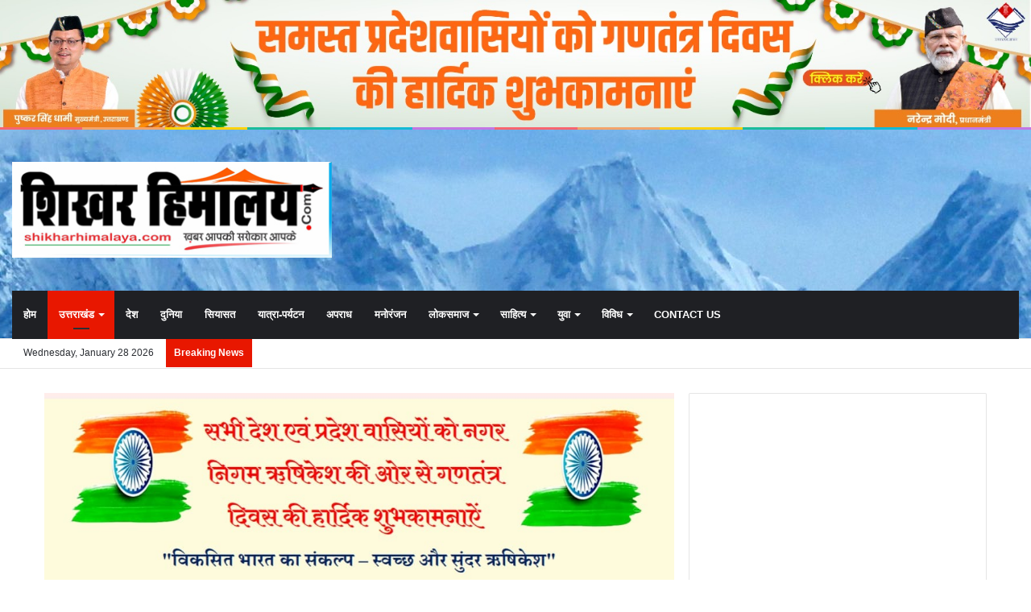

--- FILE ---
content_type: text/html; charset=UTF-8
request_url: https://shikharhimalaya.com/joshimath-get-the-landslide-affected-areas-completely-evacuated-chief-secretary/
body_size: 47416
content:
<!DOCTYPE html><html lang="en-US" class="" data-skin="light" prefix="og: http://ogp.me/ns#"><head><script data-no-optimize="1">var litespeed_docref=sessionStorage.getItem("litespeed_docref");litespeed_docref&&(Object.defineProperty(document,"referrer",{get:function(){return litespeed_docref}}),sessionStorage.removeItem("litespeed_docref"));</script> <meta charset="UTF-8" /><link rel="profile" href="http://gmpg.org/xfn/11" /><title>Joshimath: भू&#x2d;धंसाव प्रभावित क्षेत्रों को कराएं पूरा खालीः मुख्य सचिव &#x2d; Shikhar Himalaya</title><meta http-equiv='x-dns-prefetch-control' content='on'><link rel='dns-prefetch' href='//cdnjs.cloudflare.com' /><link rel='dns-prefetch' href='//ajax.googleapis.com' /><link rel='dns-prefetch' href='//fonts.googleapis.com' /><link rel='dns-prefetch' href='//fonts.gstatic.com' /><link rel='dns-prefetch' href='//s.gravatar.com' /><link rel='dns-prefetch' href='//www.google-analytics.com' /><link rel='preload' as='image' href='https://shikharhimalaya.com/wp-content/uploads/2021/08/Shikhar-Himalaya-400.jpg'><link rel='preload' as='image' href='https://shikharhimalaya.com/wp-content/uploads/2023/01/joshmath-cs-uttarakhand.jpg'><link rel='preload' as='font' href='https://shikharhimalaya.com/wp-content/themes/jannah/jannah/assets/fonts/tielabs-fonticon/tielabs-fonticon.woff' type='font/woff' crossorigin='anonymous' /><link rel='preload' as='font' href='https://shikharhimalaya.com/wp-content/themes/jannah/jannah/assets/fonts/fontawesome/fa-solid-900.woff2' type='font/woff2' crossorigin='anonymous' /><link rel='preload' as='font' href='https://shikharhimalaya.com/wp-content/themes/jannah/jannah/assets/fonts/fontawesome/fa-brands-400.woff2' type='font/woff2' crossorigin='anonymous' /><link rel='preload' as='font' href='https://shikharhimalaya.com/wp-content/themes/jannah/jannah/assets/fonts/fontawesome/fa-regular-400.woff2' type='font/woff2' crossorigin='anonymous' /><link rel='preload' as='script' href='https://ajax.googleapis.com/ajax/libs/webfont/1/webfont.js'><style>#wpadminbar #wp-admin-bar-wccp_free_top_button .ab-icon:before {
	content: "\f160";
	color: #02CA02;
	top: 3px;
}
#wpadminbar #wp-admin-bar-wccp_free_top_button .ab-icon {
	transform: rotate(45deg);
}</style><style>img:is([sizes="auto" i], [sizes^="auto," i]) { contain-intrinsic-size: 3000px 1500px }</style><meta name="robots" content="max-snippet:-1,max-image-preview:large,max-video-preview:-1" /><link rel="canonical" href="https://shikharhimalaya.com/joshimath-get-the-landslide-affected-areas-completely-evacuated-chief-secretary/" /><meta name="description" content="Joshimath Sinking : देहरादून। मुख्य सचिव डॉ. एसएस संधु ने जोशीमठ भू&#x2d;धंसाव को लेकर आयोजित बैठक में जिलाधिकारी चमोली से मौजूदा हालात की जानकारी ली। साथ ही स्थित&#8230;" /><meta property="og:type" content="article" /><meta property="og:locale" content="en_US" /><meta property="og:site_name" content="Shikhar Himalaya" /><meta property="og:title" content="Joshimath: भू&#x2d;धंसाव प्रभावित क्षेत्रों को कराएं पूरा खालीः मुख्य सचिव" /><meta property="og:description" content="Joshimath Sinking : देहरादून। मुख्य सचिव डॉ. एसएस संधु ने जोशीमठ भू&#x2d;धंसाव को लेकर आयोजित बैठक में जिलाधिकारी चमोली से मौजूदा हालात की जानकारी ली। साथ ही स्थिति पर लगातार नजर रखने के साथ प्रभावित&#8230;" /><meta property="og:url" content="https://shikharhimalaya.com/joshimath-get-the-landslide-affected-areas-completely-evacuated-chief-secretary/" /><meta property="og:image" content="https://shikharhimalaya.com/wp-content/uploads/2023/01/joshmath-cs-uttarakhand.jpg" /><meta property="og:image:width" content="620" /><meta property="og:image:height" content="350" /><meta property="article:published_time" content="2023-01-10T13:48:46+00:00" /><meta property="article:modified_time" content="2023-01-10T13:48:46+00:00" /><meta name="twitter:card" content="summary_large_image" /><meta name="twitter:title" content="Joshimath: भू&#x2d;धंसाव प्रभावित क्षेत्रों को कराएं पूरा खालीः मुख्य सचिव" /><meta name="twitter:description" content="Joshimath Sinking : देहरादून। मुख्य सचिव डॉ. एसएस संधु ने जोशीमठ भू&#x2d;धंसाव को लेकर आयोजित बैठक में जिलाधिकारी चमोली से मौजूदा हालात की जानकारी ली। साथ ही स्थिति पर लगातार नजर रखने के साथ प्रभावित&#8230;" /><meta name="twitter:image" content="https://shikharhimalaya.com/wp-content/uploads/2023/01/joshmath-cs-uttarakhand.jpg" /> <script type="application/ld+json">{"@context":"https://schema.org","@graph":[{"@type":"WebSite","@id":"https://shikharhimalaya.com/#/schema/WebSite","url":"https://shikharhimalaya.com/","name":"Shikhar Himalaya","description":"Latest Uttarakhand News, Hindi News","inLanguage":"en-US","potentialAction":{"@type":"SearchAction","target":{"@type":"EntryPoint","urlTemplate":"https://shikharhimalaya.com/search/{search_term_string}/"},"query-input":"required name=search_term_string"},"publisher":{"@type":"Organization","@id":"https://shikharhimalaya.com/#/schema/Organization","name":"Shikhar Himalaya","url":"https://shikharhimalaya.com/","logo":{"@type":"ImageObject","url":"https://shikharhimalaya.com/wp-content/uploads/2021/08/cropped-favicon-2.jpg","contentUrl":"https://shikharhimalaya.com/wp-content/uploads/2021/08/cropped-favicon-2.jpg","width":512,"height":512}}},{"@type":"WebPage","@id":"https://shikharhimalaya.com/joshimath-get-the-landslide-affected-areas-completely-evacuated-chief-secretary/","url":"https://shikharhimalaya.com/joshimath-get-the-landslide-affected-areas-completely-evacuated-chief-secretary/","name":"Joshimath: भू&#x2d;धंसाव प्रभावित क्षेत्रों को कराएं पूरा खालीः मुख्य सचिव &#x2d; Shikhar Himalaya","description":"Joshimath Sinking : देहरादून। मुख्य सचिव डॉ. एसएस संधु ने जोशीमठ भू&#x2d;धंसाव को लेकर आयोजित बैठक में जिलाधिकारी चमोली से मौजूदा हालात की जानकारी ली। साथ ही स्थित&#8230;","inLanguage":"en-US","isPartOf":{"@id":"https://shikharhimalaya.com/#/schema/WebSite"},"breadcrumb":{"@type":"BreadcrumbList","@id":"https://shikharhimalaya.com/#/schema/BreadcrumbList","itemListElement":[{"@type":"ListItem","position":1,"item":"https://shikharhimalaya.com/","name":"Shikhar Himalaya"},{"@type":"ListItem","position":2,"item":"https://shikharhimalaya.com/category/uttarakhand/","name":"Category: उत्तराखंड"},{"@type":"ListItem","position":3,"name":"Joshimath: भू&#x2d;धंसाव प्रभावित क्षेत्रों को कराएं पूरा खालीः मुख्य सचिव"}]},"potentialAction":{"@type":"ReadAction","target":"https://shikharhimalaya.com/joshimath-get-the-landslide-affected-areas-completely-evacuated-chief-secretary/"},"datePublished":"2023-01-10T13:48:46+00:00","dateModified":"2023-01-10T13:48:46+00:00","author":{"@type":"Person","@id":"https://shikharhimalaya.com/#/schema/Person/61dcde7b88430f7bfe3c75a77e427bd8","name":"Dhanesh Kothari"}}]}</script> <link rel="alternate" type="application/rss+xml" title="Shikhar Himalaya &raquo; Feed" href="https://shikharhimalaya.com/feed/" /><link rel="alternate" type="application/rss+xml" title="Shikhar Himalaya &raquo; Comments Feed" href="https://shikharhimalaya.com/comments/feed/" /><link rel="alternate" type="application/rss+xml" title="Shikhar Himalaya &raquo; Joshimath: भू-धंसाव प्रभावित क्षेत्रों को कराएं पूरा खालीः मुख्य सचिव Comments Feed" href="https://shikharhimalaya.com/joshimath-get-the-landslide-affected-areas-completely-evacuated-chief-secretary/feed/" /><meta property="og:title" content="Joshimath: भू-धंसाव प्रभावित क्षेत्रों को कराएं पूरा खालीः मुख्य सचिव - Shikhar Himalaya" /><meta property="og:type" content="article" /><meta property="og:description" content="Joshimath Sinking : देहरादून। मुख्य सचिव डॉ. एसएस संधु ने जोशीमठ भू-धंसाव को लेकर आयोजित बैठक में जि" /><meta property="og:url" content="https://shikharhimalaya.com/joshimath-get-the-landslide-affected-areas-completely-evacuated-chief-secretary/" /><meta property="og:site_name" content="Shikhar Himalaya" /><meta property="og:image" content="https://shikharhimalaya.com/wp-content/uploads/2023/01/joshmath-cs-uttarakhand.jpg" /><style>1{content-visibility:auto;contain-intrinsic-size:1px 1000px;}</style><link data-optimized="2" rel="stylesheet" href="https://shikharhimalaya.com/wp-content/litespeed/css/1eaa85cec8c8cc893706678e980434ce.css?ver=9db1e" /><style id='wp-block-library-theme-inline-css' type='text/css'>.wp-block-audio :where(figcaption){color:#555;font-size:13px;text-align:center}.is-dark-theme .wp-block-audio :where(figcaption){color:#ffffffa6}.wp-block-audio{margin:0 0 1em}.wp-block-code{border:1px solid #ccc;border-radius:4px;font-family:Menlo,Consolas,monaco,monospace;padding:.8em 1em}.wp-block-embed :where(figcaption){color:#555;font-size:13px;text-align:center}.is-dark-theme .wp-block-embed :where(figcaption){color:#ffffffa6}.wp-block-embed{margin:0 0 1em}.blocks-gallery-caption{color:#555;font-size:13px;text-align:center}.is-dark-theme .blocks-gallery-caption{color:#ffffffa6}:root :where(.wp-block-image figcaption){color:#555;font-size:13px;text-align:center}.is-dark-theme :root :where(.wp-block-image figcaption){color:#ffffffa6}.wp-block-image{margin:0 0 1em}.wp-block-pullquote{border-bottom:4px solid;border-top:4px solid;color:currentColor;margin-bottom:1.75em}.wp-block-pullquote cite,.wp-block-pullquote footer,.wp-block-pullquote__citation{color:currentColor;font-size:.8125em;font-style:normal;text-transform:uppercase}.wp-block-quote{border-left:.25em solid;margin:0 0 1.75em;padding-left:1em}.wp-block-quote cite,.wp-block-quote footer{color:currentColor;font-size:.8125em;font-style:normal;position:relative}.wp-block-quote:where(.has-text-align-right){border-left:none;border-right:.25em solid;padding-left:0;padding-right:1em}.wp-block-quote:where(.has-text-align-center){border:none;padding-left:0}.wp-block-quote.is-large,.wp-block-quote.is-style-large,.wp-block-quote:where(.is-style-plain){border:none}.wp-block-search .wp-block-search__label{font-weight:700}.wp-block-search__button{border:1px solid #ccc;padding:.375em .625em}:where(.wp-block-group.has-background){padding:1.25em 2.375em}.wp-block-separator.has-css-opacity{opacity:.4}.wp-block-separator{border:none;border-bottom:2px solid;margin-left:auto;margin-right:auto}.wp-block-separator.has-alpha-channel-opacity{opacity:1}.wp-block-separator:not(.is-style-wide):not(.is-style-dots){width:100px}.wp-block-separator.has-background:not(.is-style-dots){border-bottom:none;height:1px}.wp-block-separator.has-background:not(.is-style-wide):not(.is-style-dots){height:2px}.wp-block-table{margin:0 0 1em}.wp-block-table td,.wp-block-table th{word-break:normal}.wp-block-table :where(figcaption){color:#555;font-size:13px;text-align:center}.is-dark-theme .wp-block-table :where(figcaption){color:#ffffffa6}.wp-block-video :where(figcaption){color:#555;font-size:13px;text-align:center}.is-dark-theme .wp-block-video :where(figcaption){color:#ffffffa6}.wp-block-video{margin:0 0 1em}:root :where(.wp-block-template-part.has-background){margin-bottom:0;margin-top:0;padding:1.25em 2.375em}</style><style id='classic-theme-styles-inline-css' type='text/css'>/*! This file is auto-generated */
.wp-block-button__link{color:#fff;background-color:#32373c;border-radius:9999px;box-shadow:none;text-decoration:none;padding:calc(.667em + 2px) calc(1.333em + 2px);font-size:1.125em}.wp-block-file__button{background:#32373c;color:#fff;text-decoration:none}</style><style id='global-styles-inline-css' type='text/css'>:root{--wp--preset--aspect-ratio--square: 1;--wp--preset--aspect-ratio--4-3: 4/3;--wp--preset--aspect-ratio--3-4: 3/4;--wp--preset--aspect-ratio--3-2: 3/2;--wp--preset--aspect-ratio--2-3: 2/3;--wp--preset--aspect-ratio--16-9: 16/9;--wp--preset--aspect-ratio--9-16: 9/16;--wp--preset--color--black: #000000;--wp--preset--color--cyan-bluish-gray: #abb8c3;--wp--preset--color--white: #ffffff;--wp--preset--color--pale-pink: #f78da7;--wp--preset--color--vivid-red: #cf2e2e;--wp--preset--color--luminous-vivid-orange: #ff6900;--wp--preset--color--luminous-vivid-amber: #fcb900;--wp--preset--color--light-green-cyan: #7bdcb5;--wp--preset--color--vivid-green-cyan: #00d084;--wp--preset--color--pale-cyan-blue: #8ed1fc;--wp--preset--color--vivid-cyan-blue: #0693e3;--wp--preset--color--vivid-purple: #9b51e0;--wp--preset--gradient--vivid-cyan-blue-to-vivid-purple: linear-gradient(135deg,rgba(6,147,227,1) 0%,rgb(155,81,224) 100%);--wp--preset--gradient--light-green-cyan-to-vivid-green-cyan: linear-gradient(135deg,rgb(122,220,180) 0%,rgb(0,208,130) 100%);--wp--preset--gradient--luminous-vivid-amber-to-luminous-vivid-orange: linear-gradient(135deg,rgba(252,185,0,1) 0%,rgba(255,105,0,1) 100%);--wp--preset--gradient--luminous-vivid-orange-to-vivid-red: linear-gradient(135deg,rgba(255,105,0,1) 0%,rgb(207,46,46) 100%);--wp--preset--gradient--very-light-gray-to-cyan-bluish-gray: linear-gradient(135deg,rgb(238,238,238) 0%,rgb(169,184,195) 100%);--wp--preset--gradient--cool-to-warm-spectrum: linear-gradient(135deg,rgb(74,234,220) 0%,rgb(151,120,209) 20%,rgb(207,42,186) 40%,rgb(238,44,130) 60%,rgb(251,105,98) 80%,rgb(254,248,76) 100%);--wp--preset--gradient--blush-light-purple: linear-gradient(135deg,rgb(255,206,236) 0%,rgb(152,150,240) 100%);--wp--preset--gradient--blush-bordeaux: linear-gradient(135deg,rgb(254,205,165) 0%,rgb(254,45,45) 50%,rgb(107,0,62) 100%);--wp--preset--gradient--luminous-dusk: linear-gradient(135deg,rgb(255,203,112) 0%,rgb(199,81,192) 50%,rgb(65,88,208) 100%);--wp--preset--gradient--pale-ocean: linear-gradient(135deg,rgb(255,245,203) 0%,rgb(182,227,212) 50%,rgb(51,167,181) 100%);--wp--preset--gradient--electric-grass: linear-gradient(135deg,rgb(202,248,128) 0%,rgb(113,206,126) 100%);--wp--preset--gradient--midnight: linear-gradient(135deg,rgb(2,3,129) 0%,rgb(40,116,252) 100%);--wp--preset--font-size--small: 13px;--wp--preset--font-size--medium: 20px;--wp--preset--font-size--large: 36px;--wp--preset--font-size--x-large: 42px;--wp--preset--spacing--20: 0.44rem;--wp--preset--spacing--30: 0.67rem;--wp--preset--spacing--40: 1rem;--wp--preset--spacing--50: 1.5rem;--wp--preset--spacing--60: 2.25rem;--wp--preset--spacing--70: 3.38rem;--wp--preset--spacing--80: 5.06rem;--wp--preset--shadow--natural: 6px 6px 9px rgba(0, 0, 0, 0.2);--wp--preset--shadow--deep: 12px 12px 50px rgba(0, 0, 0, 0.4);--wp--preset--shadow--sharp: 6px 6px 0px rgba(0, 0, 0, 0.2);--wp--preset--shadow--outlined: 6px 6px 0px -3px rgba(255, 255, 255, 1), 6px 6px rgba(0, 0, 0, 1);--wp--preset--shadow--crisp: 6px 6px 0px rgba(0, 0, 0, 1);}:where(.is-layout-flex){gap: 0.5em;}:where(.is-layout-grid){gap: 0.5em;}body .is-layout-flex{display: flex;}.is-layout-flex{flex-wrap: wrap;align-items: center;}.is-layout-flex > :is(*, div){margin: 0;}body .is-layout-grid{display: grid;}.is-layout-grid > :is(*, div){margin: 0;}:where(.wp-block-columns.is-layout-flex){gap: 2em;}:where(.wp-block-columns.is-layout-grid){gap: 2em;}:where(.wp-block-post-template.is-layout-flex){gap: 1.25em;}:where(.wp-block-post-template.is-layout-grid){gap: 1.25em;}.has-black-color{color: var(--wp--preset--color--black) !important;}.has-cyan-bluish-gray-color{color: var(--wp--preset--color--cyan-bluish-gray) !important;}.has-white-color{color: var(--wp--preset--color--white) !important;}.has-pale-pink-color{color: var(--wp--preset--color--pale-pink) !important;}.has-vivid-red-color{color: var(--wp--preset--color--vivid-red) !important;}.has-luminous-vivid-orange-color{color: var(--wp--preset--color--luminous-vivid-orange) !important;}.has-luminous-vivid-amber-color{color: var(--wp--preset--color--luminous-vivid-amber) !important;}.has-light-green-cyan-color{color: var(--wp--preset--color--light-green-cyan) !important;}.has-vivid-green-cyan-color{color: var(--wp--preset--color--vivid-green-cyan) !important;}.has-pale-cyan-blue-color{color: var(--wp--preset--color--pale-cyan-blue) !important;}.has-vivid-cyan-blue-color{color: var(--wp--preset--color--vivid-cyan-blue) !important;}.has-vivid-purple-color{color: var(--wp--preset--color--vivid-purple) !important;}.has-black-background-color{background-color: var(--wp--preset--color--black) !important;}.has-cyan-bluish-gray-background-color{background-color: var(--wp--preset--color--cyan-bluish-gray) !important;}.has-white-background-color{background-color: var(--wp--preset--color--white) !important;}.has-pale-pink-background-color{background-color: var(--wp--preset--color--pale-pink) !important;}.has-vivid-red-background-color{background-color: var(--wp--preset--color--vivid-red) !important;}.has-luminous-vivid-orange-background-color{background-color: var(--wp--preset--color--luminous-vivid-orange) !important;}.has-luminous-vivid-amber-background-color{background-color: var(--wp--preset--color--luminous-vivid-amber) !important;}.has-light-green-cyan-background-color{background-color: var(--wp--preset--color--light-green-cyan) !important;}.has-vivid-green-cyan-background-color{background-color: var(--wp--preset--color--vivid-green-cyan) !important;}.has-pale-cyan-blue-background-color{background-color: var(--wp--preset--color--pale-cyan-blue) !important;}.has-vivid-cyan-blue-background-color{background-color: var(--wp--preset--color--vivid-cyan-blue) !important;}.has-vivid-purple-background-color{background-color: var(--wp--preset--color--vivid-purple) !important;}.has-black-border-color{border-color: var(--wp--preset--color--black) !important;}.has-cyan-bluish-gray-border-color{border-color: var(--wp--preset--color--cyan-bluish-gray) !important;}.has-white-border-color{border-color: var(--wp--preset--color--white) !important;}.has-pale-pink-border-color{border-color: var(--wp--preset--color--pale-pink) !important;}.has-vivid-red-border-color{border-color: var(--wp--preset--color--vivid-red) !important;}.has-luminous-vivid-orange-border-color{border-color: var(--wp--preset--color--luminous-vivid-orange) !important;}.has-luminous-vivid-amber-border-color{border-color: var(--wp--preset--color--luminous-vivid-amber) !important;}.has-light-green-cyan-border-color{border-color: var(--wp--preset--color--light-green-cyan) !important;}.has-vivid-green-cyan-border-color{border-color: var(--wp--preset--color--vivid-green-cyan) !important;}.has-pale-cyan-blue-border-color{border-color: var(--wp--preset--color--pale-cyan-blue) !important;}.has-vivid-cyan-blue-border-color{border-color: var(--wp--preset--color--vivid-cyan-blue) !important;}.has-vivid-purple-border-color{border-color: var(--wp--preset--color--vivid-purple) !important;}.has-vivid-cyan-blue-to-vivid-purple-gradient-background{background: var(--wp--preset--gradient--vivid-cyan-blue-to-vivid-purple) !important;}.has-light-green-cyan-to-vivid-green-cyan-gradient-background{background: var(--wp--preset--gradient--light-green-cyan-to-vivid-green-cyan) !important;}.has-luminous-vivid-amber-to-luminous-vivid-orange-gradient-background{background: var(--wp--preset--gradient--luminous-vivid-amber-to-luminous-vivid-orange) !important;}.has-luminous-vivid-orange-to-vivid-red-gradient-background{background: var(--wp--preset--gradient--luminous-vivid-orange-to-vivid-red) !important;}.has-very-light-gray-to-cyan-bluish-gray-gradient-background{background: var(--wp--preset--gradient--very-light-gray-to-cyan-bluish-gray) !important;}.has-cool-to-warm-spectrum-gradient-background{background: var(--wp--preset--gradient--cool-to-warm-spectrum) !important;}.has-blush-light-purple-gradient-background{background: var(--wp--preset--gradient--blush-light-purple) !important;}.has-blush-bordeaux-gradient-background{background: var(--wp--preset--gradient--blush-bordeaux) !important;}.has-luminous-dusk-gradient-background{background: var(--wp--preset--gradient--luminous-dusk) !important;}.has-pale-ocean-gradient-background{background: var(--wp--preset--gradient--pale-ocean) !important;}.has-electric-grass-gradient-background{background: var(--wp--preset--gradient--electric-grass) !important;}.has-midnight-gradient-background{background: var(--wp--preset--gradient--midnight) !important;}.has-small-font-size{font-size: var(--wp--preset--font-size--small) !important;}.has-medium-font-size{font-size: var(--wp--preset--font-size--medium) !important;}.has-large-font-size{font-size: var(--wp--preset--font-size--large) !important;}.has-x-large-font-size{font-size: var(--wp--preset--font-size--x-large) !important;}
:where(.wp-block-post-template.is-layout-flex){gap: 1.25em;}:where(.wp-block-post-template.is-layout-grid){gap: 1.25em;}
:where(.wp-block-columns.is-layout-flex){gap: 2em;}:where(.wp-block-columns.is-layout-grid){gap: 2em;}
:root :where(.wp-block-pullquote){font-size: 1.5em;line-height: 1.6;}</style><style id='taqyeem-styles-inline-css' type='text/css'>.wf-active .logo-text,.wf-active h1,.wf-active h2,.wf-active h3,.wf-active h4,.wf-active h5,.wf-active h6,.wf-active .the-subtitle{font-family: 'Poppins';}#main-nav .main-menu > ul > li > a{text-transform: uppercase;}.breaking .breaking-title{font-weight: 700;}.ticker-wrapper .ticker-content{font-weight: 700;}#tie-body{background-color: #ffffff;background-image: -webkit-linear-gradient(45deg,#ffffff,#ffffff);background-image: linear-gradient(45deg,#ffffff,#ffffff);}.brand-title,a:hover,.tie-popup-search-submit,#logo.text-logo a,.theme-header nav .components #search-submit:hover,.theme-header .header-nav .components > li:hover > a,.theme-header .header-nav .components li a:hover,.main-menu ul.cats-vertical li a.is-active,.main-menu ul.cats-vertical li a:hover,.main-nav li.mega-menu .post-meta a:hover,.main-nav li.mega-menu .post-box-title a:hover,.search-in-main-nav.autocomplete-suggestions a:hover,#main-nav .menu ul:not(.cats-horizontal) li:hover > a,#main-nav .menu ul li.current-menu-item:not(.mega-link-column) > a,.top-nav .menu li:hover > a,.top-nav .menu > .tie-current-menu > a,.search-in-top-nav.autocomplete-suggestions .post-title a:hover,div.mag-box .mag-box-options .mag-box-filter-links a.active,.mag-box-filter-links .flexMenu-viewMore:hover > a,.stars-rating-active,body .tabs.tabs .active > a,.video-play-icon,.spinner-circle:after,#go-to-content:hover,.comment-list .comment-author .fn,.commentlist .comment-author .fn,blockquote::before,blockquote cite,blockquote.quote-simple p,.multiple-post-pages a:hover,#story-index li .is-current,.latest-tweets-widget .twitter-icon-wrap span,.wide-slider-nav-wrapper .slide,.wide-next-prev-slider-wrapper .tie-slider-nav li:hover span,.review-final-score h3,#mobile-menu-icon:hover .menu-text,body .entry a,.dark-skin body .entry a,.entry .post-bottom-meta a:hover,.comment-list .comment-content a,q a,blockquote a,.widget.tie-weather-widget .icon-basecloud-bg:after,.site-footer a:hover,.site-footer .stars-rating-active,.site-footer .twitter-icon-wrap span,.site-info a:hover{color: #e81700;}#instagram-link a:hover{color: #e81700 !important;border-color: #e81700 !important;}[type='submit'],.button,.generic-button a,.generic-button button,.theme-header .header-nav .comp-sub-menu a.button.guest-btn:hover,.theme-header .header-nav .comp-sub-menu a.checkout-button,nav.main-nav .menu > li.tie-current-menu > a,nav.main-nav .menu > li:hover > a,.main-menu .mega-links-head:after,.main-nav .mega-menu.mega-cat .cats-horizontal li a.is-active,#mobile-menu-icon:hover .nav-icon,#mobile-menu-icon:hover .nav-icon:before,#mobile-menu-icon:hover .nav-icon:after,.search-in-main-nav.autocomplete-suggestions a.button,.search-in-top-nav.autocomplete-suggestions a.button,.spinner > div,.post-cat,.pages-numbers li.current span,.multiple-post-pages > span,#tie-wrapper .mejs-container .mejs-controls,.mag-box-filter-links a:hover,.slider-arrow-nav a:not(.pagination-disabled):hover,.comment-list .reply a:hover,.commentlist .reply a:hover,#reading-position-indicator,#story-index-icon,.videos-block .playlist-title,.review-percentage .review-item span span,.tie-slick-dots li.slick-active button,.tie-slick-dots li button:hover,.digital-rating-static,.timeline-widget li a:hover .date:before,#wp-calendar #today,.posts-list-counter li.widget-post-list:before,.cat-counter a + span,.tie-slider-nav li span:hover,.fullwidth-area .widget_tag_cloud .tagcloud a:hover,.magazine2:not(.block-head-4) .dark-widgetized-area ul.tabs a:hover,.magazine2:not(.block-head-4) .dark-widgetized-area ul.tabs .active a,.magazine1 .dark-widgetized-area ul.tabs a:hover,.magazine1 .dark-widgetized-area ul.tabs .active a,.block-head-4.magazine2 .dark-widgetized-area .tabs.tabs .active a,.block-head-4.magazine2 .dark-widgetized-area .tabs > .active a:before,.block-head-4.magazine2 .dark-widgetized-area .tabs > .active a:after,.demo_store,.demo #logo:after,.demo #sticky-logo:after,.widget.tie-weather-widget,span.video-close-btn:hover,#go-to-top,.latest-tweets-widget .slider-links .button:not(:hover){background-color: #e81700;color: #FFFFFF;}.tie-weather-widget .widget-title .the-subtitle,.block-head-4.magazine2 #footer .tabs .active a:hover{color: #FFFFFF;}pre,code,.pages-numbers li.current span,.theme-header .header-nav .comp-sub-menu a.button.guest-btn:hover,.multiple-post-pages > span,.post-content-slideshow .tie-slider-nav li span:hover,#tie-body .tie-slider-nav li > span:hover,.slider-arrow-nav a:not(.pagination-disabled):hover,.main-nav .mega-menu.mega-cat .cats-horizontal li a.is-active,.main-nav .mega-menu.mega-cat .cats-horizontal li a:hover,.main-menu .menu > li > .menu-sub-content{border-color: #e81700;}.main-menu .menu > li.tie-current-menu{border-bottom-color: #e81700;}.top-nav .menu li.tie-current-menu > a:before,.top-nav .menu li.menu-item-has-children:hover > a:before{border-top-color: #e81700;}.main-nav .main-menu .menu > li.tie-current-menu > a:before,.main-nav .main-menu .menu > li:hover > a:before{border-top-color: #FFFFFF;}header.main-nav-light .main-nav .menu-item-has-children li:hover > a:before,header.main-nav-light .main-nav .mega-menu li:hover > a:before{border-left-color: #e81700;}.rtl header.main-nav-light .main-nav .menu-item-has-children li:hover > a:before,.rtl header.main-nav-light .main-nav .mega-menu li:hover > a:before{border-right-color: #e81700;border-left-color: transparent;}.top-nav ul.menu li .menu-item-has-children:hover > a:before{border-top-color: transparent;border-left-color: #e81700;}.rtl .top-nav ul.menu li .menu-item-has-children:hover > a:before{border-left-color: transparent;border-right-color: #e81700;}::-moz-selection{background-color: #e81700;color: #FFFFFF;}::selection{background-color: #e81700;color: #FFFFFF;}circle.circle_bar{stroke: #e81700;}#reading-position-indicator{box-shadow: 0 0 10px rgba( 232,23,0,0.7);}#logo.text-logo a:hover,body .entry a:hover,.dark-skin body .entry a:hover,.comment-list .comment-content a:hover,.block-head-4.magazine2 .site-footer .tabs li a:hover,q a:hover,blockquote a:hover{color: #b60000;}.button:hover,input[type='submit']:hover,.generic-button a:hover,.generic-button button:hover,a.post-cat:hover,.site-footer .button:hover,.site-footer [type='submit']:hover,.search-in-main-nav.autocomplete-suggestions a.button:hover,.search-in-top-nav.autocomplete-suggestions a.button:hover,.theme-header .header-nav .comp-sub-menu a.checkout-button:hover{background-color: #b60000;color: #FFFFFF;}.theme-header .header-nav .comp-sub-menu a.checkout-button:not(:hover),body .entry a.button{color: #FFFFFF;}#story-index.is-compact .story-index-content{background-color: #e81700;}#story-index.is-compact .story-index-content a,#story-index.is-compact .story-index-content .is-current{color: #FFFFFF;}#tie-body .has-block-head-4,#tie-body .mag-box-title h3,#tie-body .comment-reply-title,#tie-body .related.products > h2,#tie-body .up-sells > h2,#tie-body .cross-sells > h2,#tie-body .cart_totals > h2,#tie-body .bbp-form legend,#tie-body .mag-box-title h3 a,#tie-body .section-title-default a,#tie-body #cancel-comment-reply-link {color: #FFFFFF;}#tie-body .has-block-head-4:before,#tie-body .mag-box-title h3:before,#tie-body .comment-reply-title:before,#tie-body .related.products > h2:before,#tie-body .up-sells > h2:before,#tie-body .cross-sells > h2:before,#tie-body .cart_totals > h2:before,#tie-body .bbp-form legend:before {background-color: #e81700;}#tie-body .block-more-button{color: #e81700;}#tie-body .block-more-button:hover{color: #b60000;}.brand-title,a:hover,.tie-popup-search-submit,#logo.text-logo a,.theme-header nav .components #search-submit:hover,.theme-header .header-nav .components > li:hover > a,.theme-header .header-nav .components li a:hover,.main-menu ul.cats-vertical li a.is-active,.main-menu ul.cats-vertical li a:hover,.main-nav li.mega-menu .post-meta a:hover,.main-nav li.mega-menu .post-box-title a:hover,.search-in-main-nav.autocomplete-suggestions a:hover,#main-nav .menu ul:not(.cats-horizontal) li:hover > a,#main-nav .menu ul li.current-menu-item:not(.mega-link-column) > a,.top-nav .menu li:hover > a,.top-nav .menu > .tie-current-menu > a,.search-in-top-nav.autocomplete-suggestions .post-title a:hover,div.mag-box .mag-box-options .mag-box-filter-links a.active,.mag-box-filter-links .flexMenu-viewMore:hover > a,.stars-rating-active,body .tabs.tabs .active > a,.video-play-icon,.spinner-circle:after,#go-to-content:hover,.comment-list .comment-author .fn,.commentlist .comment-author .fn,blockquote::before,blockquote cite,blockquote.quote-simple p,.multiple-post-pages a:hover,#story-index li .is-current,.latest-tweets-widget .twitter-icon-wrap span,.wide-slider-nav-wrapper .slide,.wide-next-prev-slider-wrapper .tie-slider-nav li:hover span,.review-final-score h3,#mobile-menu-icon:hover .menu-text,body .entry a,.dark-skin body .entry a,.entry .post-bottom-meta a:hover,.comment-list .comment-content a,q a,blockquote a,.widget.tie-weather-widget .icon-basecloud-bg:after,.site-footer a:hover,.site-footer .stars-rating-active,.site-footer .twitter-icon-wrap span,.site-info a:hover{color: #e81700;}#instagram-link a:hover{color: #e81700 !important;border-color: #e81700 !important;}[type='submit'],.button,.generic-button a,.generic-button button,.theme-header .header-nav .comp-sub-menu a.button.guest-btn:hover,.theme-header .header-nav .comp-sub-menu a.checkout-button,nav.main-nav .menu > li.tie-current-menu > a,nav.main-nav .menu > li:hover > a,.main-menu .mega-links-head:after,.main-nav .mega-menu.mega-cat .cats-horizontal li a.is-active,#mobile-menu-icon:hover .nav-icon,#mobile-menu-icon:hover .nav-icon:before,#mobile-menu-icon:hover .nav-icon:after,.search-in-main-nav.autocomplete-suggestions a.button,.search-in-top-nav.autocomplete-suggestions a.button,.spinner > div,.post-cat,.pages-numbers li.current span,.multiple-post-pages > span,#tie-wrapper .mejs-container .mejs-controls,.mag-box-filter-links a:hover,.slider-arrow-nav a:not(.pagination-disabled):hover,.comment-list .reply a:hover,.commentlist .reply a:hover,#reading-position-indicator,#story-index-icon,.videos-block .playlist-title,.review-percentage .review-item span span,.tie-slick-dots li.slick-active button,.tie-slick-dots li button:hover,.digital-rating-static,.timeline-widget li a:hover .date:before,#wp-calendar #today,.posts-list-counter li.widget-post-list:before,.cat-counter a + span,.tie-slider-nav li span:hover,.fullwidth-area .widget_tag_cloud .tagcloud a:hover,.magazine2:not(.block-head-4) .dark-widgetized-area ul.tabs a:hover,.magazine2:not(.block-head-4) .dark-widgetized-area ul.tabs .active a,.magazine1 .dark-widgetized-area ul.tabs a:hover,.magazine1 .dark-widgetized-area ul.tabs .active a,.block-head-4.magazine2 .dark-widgetized-area .tabs.tabs .active a,.block-head-4.magazine2 .dark-widgetized-area .tabs > .active a:before,.block-head-4.magazine2 .dark-widgetized-area .tabs > .active a:after,.demo_store,.demo #logo:after,.demo #sticky-logo:after,.widget.tie-weather-widget,span.video-close-btn:hover,#go-to-top,.latest-tweets-widget .slider-links .button:not(:hover){background-color: #e81700;color: #FFFFFF;}.tie-weather-widget .widget-title .the-subtitle,.block-head-4.magazine2 #footer .tabs .active a:hover{color: #FFFFFF;}pre,code,.pages-numbers li.current span,.theme-header .header-nav .comp-sub-menu a.button.guest-btn:hover,.multiple-post-pages > span,.post-content-slideshow .tie-slider-nav li span:hover,#tie-body .tie-slider-nav li > span:hover,.slider-arrow-nav a:not(.pagination-disabled):hover,.main-nav .mega-menu.mega-cat .cats-horizontal li a.is-active,.main-nav .mega-menu.mega-cat .cats-horizontal li a:hover,.main-menu .menu > li > .menu-sub-content{border-color: #e81700;}.main-menu .menu > li.tie-current-menu{border-bottom-color: #e81700;}.top-nav .menu li.tie-current-menu > a:before,.top-nav .menu li.menu-item-has-children:hover > a:before{border-top-color: #e81700;}.main-nav .main-menu .menu > li.tie-current-menu > a:before,.main-nav .main-menu .menu > li:hover > a:before{border-top-color: #FFFFFF;}header.main-nav-light .main-nav .menu-item-has-children li:hover > a:before,header.main-nav-light .main-nav .mega-menu li:hover > a:before{border-left-color: #e81700;}.rtl header.main-nav-light .main-nav .menu-item-has-children li:hover > a:before,.rtl header.main-nav-light .main-nav .mega-menu li:hover > a:before{border-right-color: #e81700;border-left-color: transparent;}.top-nav ul.menu li .menu-item-has-children:hover > a:before{border-top-color: transparent;border-left-color: #e81700;}.rtl .top-nav ul.menu li .menu-item-has-children:hover > a:before{border-left-color: transparent;border-right-color: #e81700;}::-moz-selection{background-color: #e81700;color: #FFFFFF;}::selection{background-color: #e81700;color: #FFFFFF;}circle.circle_bar{stroke: #e81700;}#reading-position-indicator{box-shadow: 0 0 10px rgba( 232,23,0,0.7);}#logo.text-logo a:hover,body .entry a:hover,.dark-skin body .entry a:hover,.comment-list .comment-content a:hover,.block-head-4.magazine2 .site-footer .tabs li a:hover,q a:hover,blockquote a:hover{color: #b60000;}.button:hover,input[type='submit']:hover,.generic-button a:hover,.generic-button button:hover,a.post-cat:hover,.site-footer .button:hover,.site-footer [type='submit']:hover,.search-in-main-nav.autocomplete-suggestions a.button:hover,.search-in-top-nav.autocomplete-suggestions a.button:hover,.theme-header .header-nav .comp-sub-menu a.checkout-button:hover{background-color: #b60000;color: #FFFFFF;}.theme-header .header-nav .comp-sub-menu a.checkout-button:not(:hover),body .entry a.button{color: #FFFFFF;}#story-index.is-compact .story-index-content{background-color: #e81700;}#story-index.is-compact .story-index-content a,#story-index.is-compact .story-index-content .is-current{color: #FFFFFF;}#tie-body .has-block-head-4,#tie-body .mag-box-title h3,#tie-body .comment-reply-title,#tie-body .related.products > h2,#tie-body .up-sells > h2,#tie-body .cross-sells > h2,#tie-body .cart_totals > h2,#tie-body .bbp-form legend,#tie-body .mag-box-title h3 a,#tie-body .section-title-default a,#tie-body #cancel-comment-reply-link {color: #FFFFFF;}#tie-body .has-block-head-4:before,#tie-body .mag-box-title h3:before,#tie-body .comment-reply-title:before,#tie-body .related.products > h2:before,#tie-body .up-sells > h2:before,#tie-body .cross-sells > h2:before,#tie-body .cart_totals > h2:before,#tie-body .bbp-form legend:before {background-color: #e81700;}#tie-body .block-more-button{color: #e81700;}#tie-body .block-more-button:hover{color: #b60000;}#top-nav .breaking-title{color: #FFFFFF;}#top-nav .breaking-title:before{background-color: #e81700;}#top-nav .breaking-news-nav li:hover{background-color: #e81700;border-color: #e81700;}#tie-wrapper #theme-header{background-color: #FFFFFF;background-image: url(https://shikharhimalaya.com/wp-content/uploads/2021/08/Himalayan-Range-1-scaled.jpg);background-repeat: repeat;background-position: center center;}#logo.text-logo a,#logo.text-logo a:hover{color: #000000;}@media (max-width: 991px){#tie-wrapper #theme-header .logo-container.fixed-nav{background-color: rgba(255,255,255,0.95);}}@media (max-width: 991px){#tie-wrapper #theme-header .logo-container{background-color: #FFFFFF;background-image: url(https://shikharhimalaya.com/wp-content/uploads/2021/08/Himalayan-Range-1-scaled.jpg);background-repeat: repeat;background-position: center center;}}a#go-to-top{background-color: #e81700;}.tie-cat-2,.tie-cat-item-2 > span{background-color:#e67e22 !important;color:#FFFFFF !important;}.tie-cat-2:after{border-top-color:#e67e22 !important;}.tie-cat-2:hover{background-color:#c86004 !important;}.tie-cat-2:hover:after{border-top-color:#c86004 !important;}.tie-cat-9,.tie-cat-item-9 > span{background-color:#2ecc71 !important;color:#FFFFFF !important;}.tie-cat-9:after{border-top-color:#2ecc71 !important;}.tie-cat-9:hover{background-color:#10ae53 !important;}.tie-cat-9:hover:after{border-top-color:#10ae53 !important;}.tie-cat-13,.tie-cat-item-13 > span{background-color:#9b59b6 !important;color:#FFFFFF !important;}.tie-cat-13:after{border-top-color:#9b59b6 !important;}.tie-cat-13:hover{background-color:#7d3b98 !important;}.tie-cat-13:hover:after{border-top-color:#7d3b98 !important;}.tie-cat-16,.tie-cat-item-16 > span{background-color:#34495e !important;color:#FFFFFF !important;}.tie-cat-16:after{border-top-color:#34495e !important;}.tie-cat-16:hover{background-color:#162b40 !important;}.tie-cat-16:hover:after{border-top-color:#162b40 !important;}.tie-cat-17,.tie-cat-item-17 > span{background-color:#795548 !important;color:#FFFFFF !important;}.tie-cat-17:after{border-top-color:#795548 !important;}.tie-cat-17:hover{background-color:#5b372a !important;}.tie-cat-17:hover:after{border-top-color:#5b372a !important;}.tie-cat-18,.tie-cat-item-18 > span{background-color:#4CAF50 !important;color:#FFFFFF !important;}.tie-cat-18:after{border-top-color:#4CAF50 !important;}.tie-cat-18:hover{background-color:#2e9132 !important;}.tie-cat-18:hover:after{border-top-color:#2e9132 !important;}@media (max-width: 991px){.side-aside.dark-skin{background: #2f88d6;background: -webkit-linear-gradient(135deg,#5933a2,#2f88d6 );background: -moz-linear-gradient(135deg,#5933a2,#2f88d6 );background: -o-linear-gradient(135deg,#5933a2,#2f88d6 );background: linear-gradient(135deg,#2f88d6,#5933a2 );}}</style> <script type="litespeed/javascript" data-src="https://shikharhimalaya.com/wp-includes/js/jquery/jquery.min.js" id="jquery-core-js"></script> <link rel="https://api.w.org/" href="https://shikharhimalaya.com/wp-json/" /><link rel="alternate" title="JSON" type="application/json" href="https://shikharhimalaya.com/wp-json/wp/v2/posts/12125" /><link rel="EditURI" type="application/rsd+xml" title="RSD" href="https://shikharhimalaya.com/xmlrpc.php?rsd" /><link rel="alternate" title="oEmbed (JSON)" type="application/json+oembed" href="https://shikharhimalaya.com/wp-json/oembed/1.0/embed?url=https%3A%2F%2Fshikharhimalaya.com%2Fjoshimath-get-the-landslide-affected-areas-completely-evacuated-chief-secretary%2F" /><link rel="alternate" title="oEmbed (XML)" type="text/xml+oembed" href="https://shikharhimalaya.com/wp-json/oembed/1.0/embed?url=https%3A%2F%2Fshikharhimalaya.com%2Fjoshimath-get-the-landslide-affected-areas-completely-evacuated-chief-secretary%2F&#038;format=xml" /> <script type="litespeed/javascript">var taqyeem={"ajaxurl":"https://shikharhimalaya.com/wp-admin/admin-ajax.php","your_rating":"Your Rating:"}</script> <script id="wpcp_disable_selection" type="litespeed/javascript">var image_save_msg='You are not allowed to save images!';var no_menu_msg='Context Menu disabled!';var smessage="Content is protected !!";function disableEnterKey(e){var elemtype=e.target.tagName;elemtype=elemtype.toUpperCase();if(elemtype=="TEXT"||elemtype=="TEXTAREA"||elemtype=="INPUT"||elemtype=="PASSWORD"||elemtype=="SELECT"||elemtype=="OPTION"||elemtype=="EMBED"){elemtype='TEXT'}
if(e.ctrlKey){var key;if(window.event)
key=window.event.keyCode;else key=e.which;if(elemtype!='TEXT'&&(key==97||key==65||key==67||key==99||key==88||key==120||key==26||key==85||key==86||key==83||key==43||key==73)){if(wccp_free_iscontenteditable(e))return!0;show_wpcp_message('You are not allowed to copy content or view source');return!1}else return!0}}
function wccp_free_iscontenteditable(e){var e=e||window.event;var target=e.target||e.srcElement;var elemtype=e.target.nodeName;elemtype=elemtype.toUpperCase();var iscontenteditable="false";if(typeof target.getAttribute!="undefined")iscontenteditable=target.getAttribute("contenteditable");var iscontenteditable2=!1;if(typeof target.isContentEditable!="undefined")iscontenteditable2=target.isContentEditable;if(target.parentElement.isContentEditable)iscontenteditable2=!0;if(iscontenteditable=="true"||iscontenteditable2==!0){if(typeof target.style!="undefined")target.style.cursor="text";return!0}}
function disable_copy(e){var e=e||window.event;var elemtype=e.target.tagName;elemtype=elemtype.toUpperCase();if(elemtype=="TEXT"||elemtype=="TEXTAREA"||elemtype=="INPUT"||elemtype=="PASSWORD"||elemtype=="SELECT"||elemtype=="OPTION"||elemtype=="EMBED"){elemtype='TEXT'}
if(wccp_free_iscontenteditable(e))return!0;var isSafari=/Safari/.test(navigator.userAgent)&&/Apple Computer/.test(navigator.vendor);var checker_IMG='';if(elemtype=="IMG"&&checker_IMG=='checked'&&e.detail>=2){show_wpcp_message(alertMsg_IMG);return!1}
if(elemtype!="TEXT"){if(smessage!==""&&e.detail==2)
show_wpcp_message(smessage);if(isSafari)
return!0;else return!1}}
function disable_copy_ie(){var e=e||window.event;var elemtype=window.event.srcElement.nodeName;elemtype=elemtype.toUpperCase();if(wccp_free_iscontenteditable(e))return!0;if(elemtype=="IMG"){show_wpcp_message(alertMsg_IMG);return!1}
if(elemtype!="TEXT"&&elemtype!="TEXTAREA"&&elemtype!="INPUT"&&elemtype!="PASSWORD"&&elemtype!="SELECT"&&elemtype!="OPTION"&&elemtype!="EMBED"){return!1}}
function reEnable(){return!0}
document.onkeydown=disableEnterKey;document.onselectstart=disable_copy_ie;if(navigator.userAgent.indexOf('MSIE')==-1){document.onmousedown=disable_copy;document.onclick=reEnable}
function disableSelection(target){if(typeof target.onselectstart!="undefined")
target.onselectstart=disable_copy_ie;else if(typeof target.style.MozUserSelect!="undefined"){target.style.MozUserSelect="none"}else target.onmousedown=function(){return!1}
target.style.cursor="default"}
window.onload=function(){disableSelection(document.body)};var onlongtouch;var timer;var touchduration=1000;var elemtype="";function touchstart(e){var e=e||window.event;var target=e.target||e.srcElement;elemtype=window.event.srcElement.nodeName;elemtype=elemtype.toUpperCase();if(!wccp_pro_is_passive())e.preventDefault();if(!timer){timer=setTimeout(onlongtouch,touchduration)}}
function touchend(){if(timer){clearTimeout(timer);timer=null}
onlongtouch()}
onlongtouch=function(e){if(elemtype!="TEXT"&&elemtype!="TEXTAREA"&&elemtype!="INPUT"&&elemtype!="PASSWORD"&&elemtype!="SELECT"&&elemtype!="EMBED"&&elemtype!="OPTION"){if(window.getSelection){if(window.getSelection().empty){window.getSelection().empty()}else if(window.getSelection().removeAllRanges){window.getSelection().removeAllRanges()}}else if(document.selection){document.selection.empty()}
return!1}};document.addEventListener("DOMContentLiteSpeedLoaded",function(event){window.addEventListener("touchstart",touchstart,!1);window.addEventListener("touchend",touchend,!1)});function wccp_pro_is_passive(){var cold=!1,hike=function(){};try{const object1={};var aid=Object.defineProperty(object1,'passive',{get(){cold=!0}});window.addEventListener('test',hike,aid);window.removeEventListener('test',hike,aid)}catch(e){}
return cold}</script> <script id="wpcp_disable_Right_Click" type="litespeed/javascript">document.ondragstart=function(){return!1}
function nocontext(e){return!1}
document.oncontextmenu=nocontext</script> <style>.unselectable
{
-moz-user-select:none;
-webkit-user-select:none;
cursor: default;
}
html
{
-webkit-touch-callout: none;
-webkit-user-select: none;
-khtml-user-select: none;
-moz-user-select: none;
-ms-user-select: none;
user-select: none;
-webkit-tap-highlight-color: rgba(0,0,0,0);
}</style> <script id="wpcp_css_disable_selection" type="litespeed/javascript">var e=document.getElementsByTagName('body')[0];if(e){e.setAttribute('unselectable',"on")}</script> <meta name="description" content="Joshimath Sinking : देहरादून। मुख्य सचिव डॉ. एसएस संधु ने जोशीमठ भू-धंसाव को लेकर आयोजित बैठक में जिलाधिकारी चमोली से मौजूदा हालात की जानकारी ली। साथ" /><meta http-equiv="X-UA-Compatible" content="IE=edge"> <script type="litespeed/javascript" data-src="https://www.googletagmanager.com/gtag/js?id=G-E9HG429WF3"></script> <script type="litespeed/javascript">window.dataLayer=window.dataLayer||[];function gtag(){dataLayer.push(arguments)}
gtag('js',new Date());gtag('config','G-E9HG429WF3')</script> <script type="litespeed/javascript" data-src="https://cdn.onesignal.com/sdks/OneSignalSDK.js"></script> <script type="litespeed/javascript">window.OneSignal=window.OneSignal||[];OneSignal.push(function(){OneSignal.init({appId:"a226f286-5df2-4ecc-a6d1-13661a7ebdbd",})})</script> <script type="litespeed/javascript" data-src="https://pagead2.googlesyndication.com/pagead/js/adsbygoogle.js?client=ca-pub-3353165446310916"
     crossorigin="anonymous"></script> <meta name="theme-color" content="#e81700" /><meta name="viewport" content="width=device-width, initial-scale=1.0" /><meta name="onesignal" content="wordpress-plugin"/> <script type="litespeed/javascript">window.OneSignalDeferred=window.OneSignalDeferred||[];OneSignalDeferred.push(function(OneSignal){var oneSignal_options={};window._oneSignalInitOptions=oneSignal_options;oneSignal_options.serviceWorkerParam={scope:'/wp-content/plugins/onesignal-free-web-push-notifications/sdk_files/push/onesignal/'};oneSignal_options.serviceWorkerPath='OneSignalSDKWorker.js';OneSignal.Notifications.setDefaultUrl("https://shikharhimalaya.com");oneSignal_options.wordpress=!0;oneSignal_options.appId='a226f286-5df2-4ecc-a6d1-13661a7ebdbd';oneSignal_options.allowLocalhostAsSecureOrigin=!0;oneSignal_options.welcomeNotification={};oneSignal_options.welcomeNotification.title="";oneSignal_options.welcomeNotification.message="";oneSignal_options.path="https://shikharhimalaya.com/wp-content/plugins/onesignal-free-web-push-notifications/sdk_files/";oneSignal_options.promptOptions={};oneSignal_options.notifyButton={};oneSignal_options.notifyButton.enable=!0;oneSignal_options.notifyButton.position='bottom-right';oneSignal_options.notifyButton.theme='default';oneSignal_options.notifyButton.size='medium';oneSignal_options.notifyButton.showCredit=!0;oneSignal_options.notifyButton.text={};OneSignal.init(window._oneSignalInitOptions);OneSignal.Slidedown.promptPush()});function documentInitOneSignal(){var oneSignal_elements=document.getElementsByClassName("OneSignal-prompt");var oneSignalLinkClickHandler=function(event){OneSignal.Notifications.requestPermission();event.preventDefault()};for(var i=0;i<oneSignal_elements.length;i++)
oneSignal_elements[i].addEventListener('click',oneSignalLinkClickHandler,!1);}
if(document.readyState==='complete'){documentInitOneSignal()}else{window.addEventListener("load",function(event){documentInitOneSignal()})}</script> <link rel="icon" href="https://shikharhimalaya.com/wp-content/uploads/2021/08/cropped-favicon-2-32x32.jpg" sizes="32x32" /><link rel="icon" href="https://shikharhimalaya.com/wp-content/uploads/2021/08/cropped-favicon-2-192x192.jpg" sizes="192x192" /><link rel="apple-touch-icon" href="https://shikharhimalaya.com/wp-content/uploads/2021/08/cropped-favicon-2-180x180.jpg" /><meta name="msapplication-TileImage" content="https://shikharhimalaya.com/wp-content/uploads/2021/08/cropped-favicon-2-270x270.jpg" /></head>
 <script type="litespeed/javascript" data-src="https://www.googletagmanager.com/gtag/js?id=G-E9HG429WF3"></script> <script type="litespeed/javascript">window.dataLayer=window.dataLayer||[];function gtag(){dataLayer.push(arguments)}
gtag('js',new Date());gtag('config','G-E9HG429WF3')</script> <body id="tie-body" class="wp-singular post-template-default single single-post postid-12125 single-format-standard wp-theme-jannahjannah tie-no-js unselectable wrapper-has-shadow block-head-4 block-head-5 magazine1 is-thumb-overlay-disabled is-desktop is-header-layout-3 has-header-ad has-header-below-ad sidebar-right has-sidebar post-layout-1 narrow-title-narrow-media is-standard-format has-mobile-share hide_share_post_top hide_share_post_bottom"><div class="background-overlay"><div id="tie-container" class="site tie-container"><div id="tie-wrapper"><div class="stream-item stream-item-above-header">
<a href="https://www.facebook.com/UttarakhandDIPR" title="" target="_blank" >
<img data-lazyloaded="1" src="[data-uri]" data-src="https://shikharhimalaya.com/wp-content/uploads/2026/01/728-90-22-to-26-January-2026-Republic-Day.jpg" alt="" width="728" height="91" />
</a></div><div class="rainbow-line"></div><header id="theme-header" class="theme-header header-layout-3 main-nav-dark main-nav-default-dark main-nav-below main-nav-boxed has-stream-item top-nav-active top-nav-light top-nav-default-light top-nav-below top-nav-below-main-nav is-stretch-header has-normal-width-logo has-custom-sticky-logo mobile-header-default mobile-components-row"><div class="container header-container"><div class="tie-row logo-row"><div class="logo-wrapper"><div class="tie-col-md-4 logo-container clearfix"><div id="mobile-header-components-area_1" class="mobile-header-components"><ul class="components"><li class="mobile-component_menu custom-menu-link"><a href="#" id="mobile-menu-icon" class=""><span class="tie-mobile-menu-icon nav-icon is-layout-1"></span><span class="screen-reader-text">Menu</span></a></li></ul></div><div id="logo" class="image-logo" >
<a title="Shikhar Himalaya" href="https://shikharhimalaya.com/">
<picture class="tie-logo-default tie-logo-picture">
<source class="tie-logo-source-default tie-logo-source" srcset="https://shikharhimalaya.com/wp-content/uploads/2021/08/Shikhar-Himalaya-400.jpg">
<img data-lazyloaded="1" src="[data-uri]" class="tie-logo-img-default tie-logo-img" data-src="https://shikharhimalaya.com/wp-content/uploads/2021/08/Shikhar-Himalaya-400.jpg" alt="Shikhar Himalaya" width="400" height="120" style="max-height:120px; width: auto;" />
</picture>
</a></div><div id="mobile-header-components-area_2" class="mobile-header-components"><ul class="components"><li class="mobile-component_search custom-menu-link">
<a href="#" class="tie-search-trigger-mobile">
<span class="tie-icon-search tie-search-icon" aria-hidden="true"></span>
<span class="screen-reader-text">Search for</span>
</a></li></ul></div></div></div><div class="tie-col-md-8 stream-item stream-item-top-wrapper"><div class="stream-item-top"></div></div></div></div><div class="main-nav-wrapper"><nav id="main-nav"  class="main-nav header-nav"  aria-label="Primary Navigation"><div class="container"><div class="main-menu-wrapper"><div id="menu-components-wrap"><div id="sticky-logo" class="image-logo">
<a title="Shikhar Himalaya" href="https://shikharhimalaya.com/">
<picture class="tie-logo-default tie-logo-picture">
<source class="tie-logo-source-default tie-logo-source" srcset="https://shikharhimalaya.com/wp-content/uploads/2021/08/Shikhar-Himalaya-03-PNG.jpg">
<img data-lazyloaded="1" src="[data-uri]" width="1000" height="299" class="tie-logo-img-default tie-logo-img" data-src="https://shikharhimalaya.com/wp-content/uploads/2021/08/Shikhar-Himalaya-03-PNG.jpg" alt="Shikhar Himalaya" style="max-height:49px; width: auto;" />
</picture>
</a></div><div class="flex-placeholder"></div><div class="main-menu main-menu-wrap tie-alignleft"><div id="main-nav-menu" class="main-menu header-menu"><ul id="menu-tielabs-main-menu" class="menu" role="menubar"><li id="menu-item-978" class="menu-item menu-item-type-custom menu-item-object-custom menu-item-home menu-item-978"><a href="https://shikharhimalaya.com/">होम</a></li><li id="menu-item-1164" class="menu-item menu-item-type-taxonomy menu-item-object-category current-post-ancestor current-menu-parent current-post-parent menu-item-has-children menu-item-1164 tie-current-menu"><a href="https://shikharhimalaya.com/category/uttarakhand/">उत्तराखंड</a><ul class="sub-menu menu-sub-content"><li id="menu-item-22821" class="menu-item menu-item-type-taxonomy menu-item-object-category menu-item-22821"><a href="https://shikharhimalaya.com/category/uttarakhand/dehradun/">देहरादून</a></li><li id="menu-item-22832" class="menu-item menu-item-type-taxonomy menu-item-object-category menu-item-22832"><a href="https://shikharhimalaya.com/category/rishikesh/">ऋषिकेश</a></li><li id="menu-item-22823" class="menu-item menu-item-type-taxonomy menu-item-object-category menu-item-22823"><a href="https://shikharhimalaya.com/category/uttarakhand/tehri-garhwal/">टिहरी गढ़वाल</a></li><li id="menu-item-22822" class="menu-item menu-item-type-taxonomy menu-item-object-category menu-item-22822"><a href="https://shikharhimalaya.com/category/uttarakhand/pauri-garhwal/">पौड़ी गढ़वाल</a></li><li id="menu-item-22824" class="menu-item menu-item-type-taxonomy menu-item-object-category menu-item-22824"><a href="https://shikharhimalaya.com/category/uttarakhand/chamoli-garhwal/">चमोली गढ़वाल</a></li><li id="menu-item-22828" class="menu-item menu-item-type-taxonomy menu-item-object-category menu-item-22828"><a href="https://shikharhimalaya.com/category/uttarakhand/uttarkashi/">उत्तरकाशी</a></li><li id="menu-item-22820" class="menu-item menu-item-type-taxonomy menu-item-object-category menu-item-22820"><a href="https://shikharhimalaya.com/category/uttarakhand/rudraprayag/">रुद्रप्रयाग</a></li><li id="menu-item-22829" class="menu-item menu-item-type-taxonomy menu-item-object-category menu-item-22829"><a href="https://shikharhimalaya.com/category/uttarakhand/haridwar/">हरिद्वार</a></li><li id="menu-item-22817" class="menu-item menu-item-type-taxonomy menu-item-object-category menu-item-22817"><a href="https://shikharhimalaya.com/category/uttarakhand/almora/">अल्मोड़ा</a></li><li id="menu-item-22830" class="menu-item menu-item-type-taxonomy menu-item-object-category menu-item-22830"><a href="https://shikharhimalaya.com/category/uttarakhand/bageshwar/">बागेश्वर</a></li><li id="menu-item-22831" class="menu-item menu-item-type-taxonomy menu-item-object-category menu-item-22831"><a href="https://shikharhimalaya.com/category/uttarakhand/nainital/">नैनीताल</a></li><li id="menu-item-22825" class="menu-item menu-item-type-taxonomy menu-item-object-category menu-item-22825"><a href="https://shikharhimalaya.com/category/uttarakhand/champawat/">चंपावत</a></li><li id="menu-item-22826" class="menu-item menu-item-type-taxonomy menu-item-object-category menu-item-22826"><a href="https://shikharhimalaya.com/category/uttarakhand/pithoragarh/">पिथौरागढ़</a></li><li id="menu-item-22827" class="menu-item menu-item-type-taxonomy menu-item-object-category menu-item-22827"><a href="https://shikharhimalaya.com/category/uttarakhand/udhamsinghnagar/">उधमसिंह नगर</a></li></ul></li><li id="menu-item-1165" class="menu-item menu-item-type-taxonomy menu-item-object-category menu-item-1165"><a href="https://shikharhimalaya.com/category/national/">देश</a></li><li id="menu-item-22812" class="menu-item menu-item-type-taxonomy menu-item-object-category menu-item-22812"><a href="https://shikharhimalaya.com/category/world/">दुनिया</a></li><li id="menu-item-1185" class="menu-item menu-item-type-taxonomy menu-item-object-category menu-item-1185"><a href="https://shikharhimalaya.com/category/politics/">सियासत</a></li><li id="menu-item-1171" class="menu-item menu-item-type-taxonomy menu-item-object-category menu-item-1171"><a href="https://shikharhimalaya.com/category/tourism/">यात्रा-पर्यटन</a></li><li id="menu-item-1163" class="menu-item menu-item-type-taxonomy menu-item-object-category menu-item-1163"><a href="https://shikharhimalaya.com/category/crime/">अपराध</a></li><li id="menu-item-1167" class="menu-item menu-item-type-taxonomy menu-item-object-category menu-item-1167"><a href="https://shikharhimalaya.com/category/entertainment/">मनोरंजन</a></li><li id="menu-item-1175" class="menu-item menu-item-type-taxonomy menu-item-object-category menu-item-has-children menu-item-1175"><a href="https://shikharhimalaya.com/category/folk-society/">लोकसमाज</a><ul class="sub-menu menu-sub-content"><li id="menu-item-1178" class="menu-item menu-item-type-taxonomy menu-item-object-category menu-item-1178"><a href="https://shikharhimalaya.com/category/folk-society/culture/">संस्कृति</a></li><li id="menu-item-1176" class="menu-item menu-item-type-taxonomy menu-item-object-category menu-item-1176"><a href="https://shikharhimalaya.com/category/folk-society/history/">इतिहास</a></li><li id="menu-item-1177" class="menu-item menu-item-type-taxonomy menu-item-object-category menu-item-1177"><a href="https://shikharhimalaya.com/category/folk-society/personality/">शख्सियत</a></li></ul></li><li id="menu-item-1181" class="menu-item menu-item-type-taxonomy menu-item-object-category menu-item-has-children menu-item-1181"><a href="https://shikharhimalaya.com/category/literature/">साहित्य</a><ul class="sub-menu menu-sub-content"><li id="menu-item-1184" class="menu-item menu-item-type-taxonomy menu-item-object-category menu-item-1184"><a href="https://shikharhimalaya.com/category/literature/hindi/">हिन्दी</a></li><li id="menu-item-1183" class="menu-item menu-item-type-taxonomy menu-item-object-category menu-item-1183"><a href="https://shikharhimalaya.com/category/literature/garhwali/">गढ़वाली</a></li><li id="menu-item-1182" class="menu-item menu-item-type-taxonomy menu-item-object-category menu-item-1182"><a href="https://shikharhimalaya.com/category/literature/kumouni/">कुमाउनी</a></li><li id="menu-item-1180" class="menu-item menu-item-type-taxonomy menu-item-object-category menu-item-1180"><a href="https://shikharhimalaya.com/category/sarcasm/">व्यंग्यवाणी</a></li></ul></li><li id="menu-item-3454" class="menu-item menu-item-type-taxonomy menu-item-object-category menu-item-has-children menu-item-3454"><a href="https://shikharhimalaya.com/category/youth/">युवा</a><ul class="sub-menu menu-sub-content"><li id="menu-item-3456" class="menu-item menu-item-type-taxonomy menu-item-object-category menu-item-3456"><a href="https://shikharhimalaya.com/category/youth/job/">रोजगार</a></li><li id="menu-item-3455" class="menu-item menu-item-type-taxonomy menu-item-object-category menu-item-3455"><a href="https://shikharhimalaya.com/category/youth/education/">एजुकेशन</a></li></ul></li><li id="menu-item-22815" class="menu-item menu-item-type-taxonomy menu-item-object-category menu-item-has-children menu-item-22815"><a href="https://shikharhimalaya.com/category/miscellaneous/">विविध</a><ul class="sub-menu menu-sub-content"><li id="menu-item-23762" class="menu-item menu-item-type-taxonomy menu-item-object-category menu-item-23762"><a href="https://shikharhimalaya.com/category/health/">स्वास्थ्य</a></li><li id="menu-item-3453" class="menu-item menu-item-type-taxonomy menu-item-object-category menu-item-3453"><a href="https://shikharhimalaya.com/category/accident/">हादसा</a></li><li id="menu-item-1166" class="menu-item menu-item-type-taxonomy menu-item-object-category menu-item-1166"><a href="https://shikharhimalaya.com/category/bloging/">ब्लॉगिंग</a></li></ul></li><li id="menu-item-10317" class="menu-item menu-item-type-post_type menu-item-object-page menu-item-10317"><a href="https://shikharhimalaya.com/contact-us/">Contact Us</a></li></ul></div></div></div></div></div></nav></div><nav id="top-nav"  class="has-date-breaking-components top-nav header-nav has-breaking-news" aria-label="Secondary Navigation"><div class="container"><div class="topbar-wrapper"><div class="topbar-today-date tie-icon">
Wednesday, January 28 2026</div><div class="tie-alignleft"><div class="breaking controls-is-active"><span class="breaking-title">
<span class="tie-icon-bolt breaking-icon" aria-hidden="true"></span>
<span class="breaking-title-text">Breaking News</span>
</span><ul id="breaking-news-in-header" class="breaking-news" data-type="reveal" data-arrows="true"><li class="news-item">
<a href="https://shikharhimalaya.com/rishikesh-harishchandra-kanya-inter-college-will-get-03-smart-boards/">Rishikesh: हरिश्चंद कन्या इंटर कॉलेज को मिलेंगे 03 स्मार्ट बोर्ड</a></li><li class="news-item">
<a href="https://shikharhimalaya.com/dehradun-old-age-pension-approved-in-four-days/">Dehradun: चार दिन में स्वीकृत हुई वृद्धावस्था पेंशन</a></li><li class="news-item">
<a href="https://shikharhimalaya.com/rishikesh-crazy-fair-a-mix-of-sports-culture-and-folk-music/">Rishikesh: क्रेजी मेले में खेल, संस्कृति और लोक संगीत की धूम</a></li><li class="news-item">
<a href="https://shikharhimalaya.com/dehradun-150-ayushman-cards-and-aabha-ids-made-in-bhogpur/">Dehradun: भोगपुर में बने 150 आयुष्मान कार्ड व आभा आईडी</a></li><li class="news-item">
<a href="https://shikharhimalaya.com/uttarakhand-implementation-of-ucc-is-a-historic-achievement-cm/">उत्तराखंडः UCC लागू होना ऐतिहासिक उपलब्धिः सीएम</a></li><li class="news-item">
<a href="https://shikharhimalaya.com/rishikesh-mayor-shambhu-paswan-hoisted-the-flag-in-the-municipal-corporation/">संविधान की शपथ और स्वच्छ ऋषिकेश का संकल्प</a></li><li class="news-item">
<a href="https://shikharhimalaya.com/dehradun-tableau-of-information-department-remained-on-top-for-the-third-consecutive-year/">सूचना विभाग की झांकी तीसरे वर्ष भी रही अव्वल</a></li><li class="news-item">
<a href="https://shikharhimalaya.com/rishikesh-republic-day-celebrated-with-great-enthusiasm-in-nga-school/">Rishikesh: एनजीए स्कूल में हर्षोल्लास से मनाया गया गणतंत्र दिवस</a></li><li class="news-item">
<a href="https://shikharhimalaya.com/chief-secretary-anand-vardhan-hoisted-the-flag-at-the-dehradun-secretariat/">संकल्प, संघर्ष और दूरदृष्टि का प्रतीक है गणतंत्र दिवस</a></li><li class="news-item">
<a href="https://shikharhimalaya.com/dehradun-dm-savin-bansal-hoisted-the-flag-on-republic-day/">देहरादूनः कार्मिकों ने संविधान के प्रति निष्ठा का लिया संकल्प</a></li></ul></div></div><div class="tie-alignright"><ul class="components"><li class="random-post-icon menu-item custom-menu-link">
<a href="/joshimath-get-the-landslide-affected-areas-completely-evacuated-chief-secretary/?random-post=1" class="random-post" title="Random Article" rel="nofollow">
<span class="tie-icon-random" aria-hidden="true"></span>
<span class="screen-reader-text">Random Article</span>
</a></li><li class="social-icons-item"><a class="social-link youtube-social-icon" rel="external noopener nofollow" target="_blank" href="#"><span class="tie-social-icon tie-icon-youtube"></span><span class="screen-reader-text">YouTube</span></a></li><li class="social-icons-item"><a class="social-link facebook-social-icon" rel="external noopener nofollow" target="_blank" href="#"><span class="tie-social-icon tie-icon-facebook"></span><span class="screen-reader-text">Facebook</span></a></li></ul></div></div></div></nav></header><div class="stream-item stream-item-below-header"></div><div id="content" class="site-content container"><div id="main-content-row" class="tie-row main-content-row"><div class="main-content tie-col-md-8 tie-col-xs-12" role="main"><div class="stream-item stream-item-above-post">
<a href="" title=""  >
<img data-lazyloaded="1" src="[data-uri]" data-src="https://shikharhimalaya.com/wp-content/uploads/2026/01/nagar-nigam-rishikesh-26-jan-2026.jpg" alt="" width="728" height="91" />
</a></div><article id="the-post" class="container-wrapper post-content tie-standard"><header class="entry-header-outer"><nav id="breadcrumb"><a href="https://shikharhimalaya.com/"><span class="tie-icon-home" aria-hidden="true"></span> Home</a><em class="delimiter">/</em><a href="https://shikharhimalaya.com/category/uttarakhand/">उत्तराखंड</a><em class="delimiter">/</em><span class="current">Joshimath: भू-धंसाव प्रभावित क्षेत्रों को कराएं पूरा खालीः मुख्य सचिव</span></nav><script type="application/ld+json">{"@context":"http:\/\/schema.org","@type":"BreadcrumbList","@id":"#Breadcrumb","itemListElement":[{"@type":"ListItem","position":1,"item":{"name":"Home","@id":"https:\/\/shikharhimalaya.com\/"}},{"@type":"ListItem","position":2,"item":{"name":"\u0909\u0924\u094d\u0924\u0930\u093e\u0916\u0902\u0921","@id":"https:\/\/shikharhimalaya.com\/category\/uttarakhand\/"}}]}</script> <div class="entry-header"><span class="post-cat-wrap"><a class="post-cat tie-cat-33" href="https://shikharhimalaya.com/category/uttarakhand/">उत्तराखंड</a></span><h1 class="post-title entry-title">Joshimath: भू-धंसाव प्रभावित क्षेत्रों को कराएं पूरा खालीः मुख्य सचिव</h1><div id="single-post-meta" class="post-meta clearfix"><span class="author-meta single-author with-avatars"><span class="meta-item meta-author-wrapper meta-author-2">
<span class="meta-author-avatar">
<a href="https://shikharhimalaya.com/author/dhanish-kothari/"><img data-lazyloaded="1" src="[data-uri]" alt='Photo of Dhanesh Kothari' data-src='https://shikharhimalaya.com/wp-content/litespeed/avatar/47f622d28edf6114d05a4a06f6686a6b.jpg?ver=1769439022' data-srcset='https://shikharhimalaya.com/wp-content/litespeed/avatar/905f9aa573eb6159cb2fee3544e5befd.jpg?ver=1769439022 2x' class='avatar avatar-140 photo' height='140' width='140' decoding='async'/></a>
</span>
<span class="meta-author"><a href="https://shikharhimalaya.com/author/dhanish-kothari/" class="author-name tie-icon" title="Dhanesh Kothari">Dhanesh Kothari</a></span>
<a href="mailto:kotharidhanish@gmail.com" class="author-email-link" target="_blank" rel="nofollow noopener" title="Send an email">
<span class="tie-icon-envelope" aria-hidden="true"></span>
<span class="screen-reader-text">Send an email</span>
</a>
</span></span><span class="date meta-item tie-icon">January 10, 2023</span><div class="tie-alignright"><span class="meta-comment tie-icon meta-item fa-before">0</span><span class="meta-reading-time meta-item"><span class="tie-icon-bookmark" aria-hidden="true"></span> 1 minute read</span></div></div></div></header><div id="share-buttons-top" class="share-buttons share-buttons-top"><div class="share-links  icons-only">
<a href="https://www.facebook.com/sharer.php?u=https://shikharhimalaya.com/joshimath-get-the-landslide-affected-areas-completely-evacuated-chief-secretary/" rel="external noopener nofollow" title="Facebook" target="_blank" class="facebook-share-btn " data-raw="https://www.facebook.com/sharer.php?u={post_link}">
<span class="share-btn-icon tie-icon-facebook"></span> <span class="screen-reader-text">Facebook</span>
</a>
<a href="https://twitter.com/intent/tweet?text=Joshimath%3A%20%E0%A4%AD%E0%A5%82-%E0%A4%A7%E0%A4%82%E0%A4%B8%E0%A4%BE%E0%A4%B5%20%E0%A4%AA%E0%A5%8D%E0%A4%B0%E0%A4%AD%E0%A4%BE%E0%A4%B5%E0%A4%BF%E0%A4%A4%20%E0%A4%95%E0%A5%8D%E0%A4%B7%E0%A5%87%E0%A4%A4%E0%A5%8D%E0%A4%B0%E0%A5%8B%E0%A4%82%20%E0%A4%95%E0%A5%8B%20%E0%A4%95%E0%A4%B0%E0%A4%BE%E0%A4%8F%E0%A4%82%20%E0%A4%AA%E0%A5%82%E0%A4%B0%E0%A4%BE%20%E0%A4%96%E0%A4%BE%E0%A4%B2%E0%A5%80%E0%A4%83%20%E0%A4%AE%E0%A5%81%E0%A4%96%E0%A5%8D%E0%A4%AF%20%E0%A4%B8%E0%A4%9A%E0%A4%BF%E0%A4%B5&#038;url=https://shikharhimalaya.com/joshimath-get-the-landslide-affected-areas-completely-evacuated-chief-secretary/" rel="external noopener nofollow" title="Twitter" target="_blank" class="twitter-share-btn " data-raw="https://twitter.com/intent/tweet?text={post_title}&amp;url={post_link}">
<span class="share-btn-icon tie-icon-twitter"></span> <span class="screen-reader-text">Twitter</span>
</a>
<a href="https://api.whatsapp.com/send?text=Joshimath%3A%20%E0%A4%AD%E0%A5%82-%E0%A4%A7%E0%A4%82%E0%A4%B8%E0%A4%BE%E0%A4%B5%20%E0%A4%AA%E0%A5%8D%E0%A4%B0%E0%A4%AD%E0%A4%BE%E0%A4%B5%E0%A4%BF%E0%A4%A4%20%E0%A4%95%E0%A5%8D%E0%A4%B7%E0%A5%87%E0%A4%A4%E0%A5%8D%E0%A4%B0%E0%A5%8B%E0%A4%82%20%E0%A4%95%E0%A5%8B%20%E0%A4%95%E0%A4%B0%E0%A4%BE%E0%A4%8F%E0%A4%82%20%E0%A4%AA%E0%A5%82%E0%A4%B0%E0%A4%BE%20%E0%A4%96%E0%A4%BE%E0%A4%B2%E0%A5%80%E0%A4%83%20%E0%A4%AE%E0%A5%81%E0%A4%96%E0%A5%8D%E0%A4%AF%20%E0%A4%B8%E0%A4%9A%E0%A4%BF%E0%A4%B5%20https://shikharhimalaya.com/joshimath-get-the-landslide-affected-areas-completely-evacuated-chief-secretary/" rel="external noopener nofollow" title="WhatsApp" target="_blank" class="whatsapp-share-btn " data-raw="https://api.whatsapp.com/send?text={post_title}%20{post_link}">
<span class="share-btn-icon tie-icon-whatsapp"></span> <span class="screen-reader-text">WhatsApp</span>
</a>
<a href="https://telegram.me/share/url?url=https://shikharhimalaya.com/joshimath-get-the-landslide-affected-areas-completely-evacuated-chief-secretary/&text=Joshimath%3A%20%E0%A4%AD%E0%A5%82-%E0%A4%A7%E0%A4%82%E0%A4%B8%E0%A4%BE%E0%A4%B5%20%E0%A4%AA%E0%A5%8D%E0%A4%B0%E0%A4%AD%E0%A4%BE%E0%A4%B5%E0%A4%BF%E0%A4%A4%20%E0%A4%95%E0%A5%8D%E0%A4%B7%E0%A5%87%E0%A4%A4%E0%A5%8D%E0%A4%B0%E0%A5%8B%E0%A4%82%20%E0%A4%95%E0%A5%8B%20%E0%A4%95%E0%A4%B0%E0%A4%BE%E0%A4%8F%E0%A4%82%20%E0%A4%AA%E0%A5%82%E0%A4%B0%E0%A4%BE%20%E0%A4%96%E0%A4%BE%E0%A4%B2%E0%A5%80%E0%A4%83%20%E0%A4%AE%E0%A5%81%E0%A4%96%E0%A5%8D%E0%A4%AF%20%E0%A4%B8%E0%A4%9A%E0%A4%BF%E0%A4%B5" rel="external noopener nofollow" title="Telegram" target="_blank" class="telegram-share-btn " data-raw="https://telegram.me/share/url?url={post_link}&text={post_title}">
<span class="share-btn-icon tie-icon-paper-plane"></span> <span class="screen-reader-text">Telegram</span>
</a>
<a href="mailto:?subject=Joshimath%3A%20%E0%A4%AD%E0%A5%82-%E0%A4%A7%E0%A4%82%E0%A4%B8%E0%A4%BE%E0%A4%B5%20%E0%A4%AA%E0%A5%8D%E0%A4%B0%E0%A4%AD%E0%A4%BE%E0%A4%B5%E0%A4%BF%E0%A4%A4%20%E0%A4%95%E0%A5%8D%E0%A4%B7%E0%A5%87%E0%A4%A4%E0%A5%8D%E0%A4%B0%E0%A5%8B%E0%A4%82%20%E0%A4%95%E0%A5%8B%20%E0%A4%95%E0%A4%B0%E0%A4%BE%E0%A4%8F%E0%A4%82%20%E0%A4%AA%E0%A5%82%E0%A4%B0%E0%A4%BE%20%E0%A4%96%E0%A4%BE%E0%A4%B2%E0%A5%80%E0%A4%83%20%E0%A4%AE%E0%A5%81%E0%A4%96%E0%A5%8D%E0%A4%AF%20%E0%A4%B8%E0%A4%9A%E0%A4%BF%E0%A4%B5&#038;body=https://shikharhimalaya.com/joshimath-get-the-landslide-affected-areas-completely-evacuated-chief-secretary/" rel="external noopener nofollow" title="Share via Email" target="_blank" class="email-share-btn " data-raw="mailto:?subject={post_title}&amp;body={post_link}">
<span class="share-btn-icon tie-icon-envelope"></span> <span class="screen-reader-text">Share via Email</span>
</a>
<a href="#" rel="external noopener nofollow" title="Print" target="_blank" class="print-share-btn " data-raw="#">
<span class="share-btn-icon tie-icon-print"></span> <span class="screen-reader-text">Print</span>
</a></div></div><div  class="featured-area"><div class="featured-area-inner"><figure class="single-featured-image"><img data-lazyloaded="1" src="[data-uri]" width="620" height="350" data-src="https://shikharhimalaya.com/wp-content/uploads/2023/01/joshmath-cs-uttarakhand.jpg" class="attachment-jannah-image-post size-jannah-image-post wp-post-image" alt="" is_main_img="1" decoding="async" fetchpriority="high" data-srcset="https://shikharhimalaya.com/wp-content/uploads/2023/01/joshmath-cs-uttarakhand.jpg 620w, https://shikharhimalaya.com/wp-content/uploads/2023/01/joshmath-cs-uttarakhand-300x169.jpg 300w, https://shikharhimalaya.com/wp-content/uploads/2023/01/joshmath-cs-uttarakhand-390x220.jpg 390w" data-sizes="(max-width: 620px) 100vw, 620px" /></figure></div></div><div class="entry-content entry clearfix"><div class="stream-item stream-item-above-post-content">
<a href="" title=""  >
<img data-lazyloaded="1" src="[data-uri]" data-src="https://shikharhimalaya.com/wp-content/uploads/2026/01/nagar-palika-munikireti-dhalwala-ad-25-jan-26.jpg" alt="" width="728" height="91" />
</a></div><p><strong>Joshimath Sinking : देहरादून।</strong> मुख्य सचिव डॉ. एसएस संधु ने जोशीमठ भू-धंसाव को लेकर आयोजित बैठक में जिलाधिकारी चमोली से मौजूदा हालात की जानकारी ली। साथ ही स्थिति पर लगातार नजर रखने के साथ प्रभावित क्षेत्र को पूरी तरह से खाली करने के निर्देश दिए।<br /><br />मंगलवार को सचिवालय में जोशीमठ भू धंसाव को लेकर मुख्य सचिव ने अधिकारियों के साथ बैठक की। कहा कि भूस्खलन से किसी प्रकार का जानमाल का नुकसान न हो इसके लिए सबसे पहले परिवारों को शिफ्ट किया जाए। उस बिल्डिंग को प्राथमिकता के आधार पर ध्वस्त किए जाए जो अधिक खतरनाक साबित हो सकती है। <br /><br />सीएस ने निदेर्शित किया कि जिन स्थानों पर प्रभावित परिवारों को रखा गया है, उन स्थानों पर उनके रहने खाने की उचित व्यवस्था हो। साथ ही प्रभावितों और शासन प्रशासन के बीच को कम्युनिकेशन गैप न हो। उच्चाधिकारी भी प्रभावित परिवारों के संपर्क रहें, और परिस्थितियों पर नजर बनाए रखें।<br /><br />मुख्य सचिव ने अधिकारियों को निर्देश दिए कि भू-धंसाव के कारण मोबाइल नेटवर्क भी प्रभावित हो सकता है। मोबाइल टावर अन्यत्र सुरक्षित स्थान में शिफ्ट कर अथवा नए टावर लगा कर संचार व्यवस्था को मजबूत बनाया जाए। कहा कि स्थानीय लोगों को साथ लेकर एक असेसमेंट कमिटी बनाई जाए। प्रतिदिन पूरे क्षेत्र में टीम भेज कर निरीक्षण करवाया जाए कि पिछले 24 घंटे में क्षेत्र में किस प्रकार का और कितना परिवर्तन हुआ हुआ है। <br /><br />सीएस ने कहा कि जोशीमठ के स्थिर क्षेत्र के लिए ड्रेनेज और सीवेज प्लान पर भी काम शुरू किया जाए। भवनों को ध्वस्त करने में विशेषज्ञों का सहयोग लिया जाए, ताकि ध्वस्तीकरण में कोई अन्य हानि न हो। उन्होंने कंट्रोल रूम को 24 घंटे एक्टिव मोड पर रखने के निर्देश भी दिए। कहा कि आमजन को किसी भी प्रकार की आपात स्थिति में संपर्क करने हेतु प्रचार प्रसार किया जाए। <br /><br />बैठक में अपर मुख्य सचिव आनंद बर्द्धन, वीडियो कॉन्फ्रेंसिंग में जोशीमठ से सचिव आर. मीनाक्षी सुंदरम, सचिव नितेश कुमार झा, अरविंद सिंह ह्यांकी, डॉ. रंजीत सिन्हा, बृजेश कुमार संत के अलावा आयुक्त गढ़वाल सुशील कुमार और डीएम चमोली हिमांशु खुराना आदि शामिल हुए।</p><div class="stream-item stream-item-below-post-content">
<a href="https://www.nirmalhospitals.com/" title="" target="_blank" >
<img data-lazyloaded="1" src="[data-uri]" data-src="https://shikharhimalaya.com/wp-content/uploads/2025/10/nirmal-aashram-hospital-rishikesh-25-oct-25.jpg" alt="" width="728" height="91" />
</a></div><div class="post-bottom-meta post-bottom-tags post-tags-modern"><div class="post-bottom-meta-title"><span class="tie-icon-tags" aria-hidden="true"></span> Tags</div><span class="tagcloud"><a href="https://shikharhimalaya.com/tag/joshimath/" rel="tag">Joshimath</a> <a href="https://shikharhimalaya.com/tag/joshimath-bhu-dhasav/" rel="tag">Joshimath Bhu Dhasav</a> <a href="https://shikharhimalaya.com/tag/joshimath-landslide/" rel="tag">Joshimath Landslide</a> <a href="https://shikharhimalaya.com/tag/joshimath-sinking/" rel="tag">Joshimath Sinking</a></span></div></div><div id="post-extra-info"><div class="theiaStickySidebar"><div id="single-post-meta" class="post-meta clearfix"><span class="author-meta single-author with-avatars"><span class="meta-item meta-author-wrapper meta-author-2">
<span class="meta-author-avatar">
<a href="https://shikharhimalaya.com/author/dhanish-kothari/"><img data-lazyloaded="1" src="[data-uri]" alt='Photo of Dhanesh Kothari' data-src='https://shikharhimalaya.com/wp-content/litespeed/avatar/47f622d28edf6114d05a4a06f6686a6b.jpg?ver=1769439022' data-srcset='https://shikharhimalaya.com/wp-content/litespeed/avatar/905f9aa573eb6159cb2fee3544e5befd.jpg?ver=1769439022 2x' class='avatar avatar-140 photo' height='140' width='140' decoding='async'/></a>
</span>
<span class="meta-author"><a href="https://shikharhimalaya.com/author/dhanish-kothari/" class="author-name tie-icon" title="Dhanesh Kothari">Dhanesh Kothari</a></span>
<a href="mailto:kotharidhanish@gmail.com" class="author-email-link" target="_blank" rel="nofollow noopener" title="Send an email">
<span class="tie-icon-envelope" aria-hidden="true"></span>
<span class="screen-reader-text">Send an email</span>
</a>
</span></span><span class="date meta-item tie-icon">January 10, 2023</span><div class="tie-alignright"><span class="meta-comment tie-icon meta-item fa-before">0</span><span class="meta-reading-time meta-item"><span class="tie-icon-bookmark" aria-hidden="true"></span> 1 minute read</span></div></div><div id="share-buttons-top" class="share-buttons share-buttons-top"><div class="share-links  icons-only">
<a href="https://www.facebook.com/sharer.php?u=https://shikharhimalaya.com/joshimath-get-the-landslide-affected-areas-completely-evacuated-chief-secretary/" rel="external noopener nofollow" title="Facebook" target="_blank" class="facebook-share-btn " data-raw="https://www.facebook.com/sharer.php?u={post_link}">
<span class="share-btn-icon tie-icon-facebook"></span> <span class="screen-reader-text">Facebook</span>
</a>
<a href="https://twitter.com/intent/tweet?text=Joshimath%3A%20%E0%A4%AD%E0%A5%82-%E0%A4%A7%E0%A4%82%E0%A4%B8%E0%A4%BE%E0%A4%B5%20%E0%A4%AA%E0%A5%8D%E0%A4%B0%E0%A4%AD%E0%A4%BE%E0%A4%B5%E0%A4%BF%E0%A4%A4%20%E0%A4%95%E0%A5%8D%E0%A4%B7%E0%A5%87%E0%A4%A4%E0%A5%8D%E0%A4%B0%E0%A5%8B%E0%A4%82%20%E0%A4%95%E0%A5%8B%20%E0%A4%95%E0%A4%B0%E0%A4%BE%E0%A4%8F%E0%A4%82%20%E0%A4%AA%E0%A5%82%E0%A4%B0%E0%A4%BE%20%E0%A4%96%E0%A4%BE%E0%A4%B2%E0%A5%80%E0%A4%83%20%E0%A4%AE%E0%A5%81%E0%A4%96%E0%A5%8D%E0%A4%AF%20%E0%A4%B8%E0%A4%9A%E0%A4%BF%E0%A4%B5&#038;url=https://shikharhimalaya.com/joshimath-get-the-landslide-affected-areas-completely-evacuated-chief-secretary/" rel="external noopener nofollow" title="Twitter" target="_blank" class="twitter-share-btn " data-raw="https://twitter.com/intent/tweet?text={post_title}&amp;url={post_link}">
<span class="share-btn-icon tie-icon-twitter"></span> <span class="screen-reader-text">Twitter</span>
</a>
<a href="https://api.whatsapp.com/send?text=Joshimath%3A%20%E0%A4%AD%E0%A5%82-%E0%A4%A7%E0%A4%82%E0%A4%B8%E0%A4%BE%E0%A4%B5%20%E0%A4%AA%E0%A5%8D%E0%A4%B0%E0%A4%AD%E0%A4%BE%E0%A4%B5%E0%A4%BF%E0%A4%A4%20%E0%A4%95%E0%A5%8D%E0%A4%B7%E0%A5%87%E0%A4%A4%E0%A5%8D%E0%A4%B0%E0%A5%8B%E0%A4%82%20%E0%A4%95%E0%A5%8B%20%E0%A4%95%E0%A4%B0%E0%A4%BE%E0%A4%8F%E0%A4%82%20%E0%A4%AA%E0%A5%82%E0%A4%B0%E0%A4%BE%20%E0%A4%96%E0%A4%BE%E0%A4%B2%E0%A5%80%E0%A4%83%20%E0%A4%AE%E0%A5%81%E0%A4%96%E0%A5%8D%E0%A4%AF%20%E0%A4%B8%E0%A4%9A%E0%A4%BF%E0%A4%B5%20https://shikharhimalaya.com/joshimath-get-the-landslide-affected-areas-completely-evacuated-chief-secretary/" rel="external noopener nofollow" title="WhatsApp" target="_blank" class="whatsapp-share-btn " data-raw="https://api.whatsapp.com/send?text={post_title}%20{post_link}">
<span class="share-btn-icon tie-icon-whatsapp"></span> <span class="screen-reader-text">WhatsApp</span>
</a>
<a href="https://telegram.me/share/url?url=https://shikharhimalaya.com/joshimath-get-the-landslide-affected-areas-completely-evacuated-chief-secretary/&text=Joshimath%3A%20%E0%A4%AD%E0%A5%82-%E0%A4%A7%E0%A4%82%E0%A4%B8%E0%A4%BE%E0%A4%B5%20%E0%A4%AA%E0%A5%8D%E0%A4%B0%E0%A4%AD%E0%A4%BE%E0%A4%B5%E0%A4%BF%E0%A4%A4%20%E0%A4%95%E0%A5%8D%E0%A4%B7%E0%A5%87%E0%A4%A4%E0%A5%8D%E0%A4%B0%E0%A5%8B%E0%A4%82%20%E0%A4%95%E0%A5%8B%20%E0%A4%95%E0%A4%B0%E0%A4%BE%E0%A4%8F%E0%A4%82%20%E0%A4%AA%E0%A5%82%E0%A4%B0%E0%A4%BE%20%E0%A4%96%E0%A4%BE%E0%A4%B2%E0%A5%80%E0%A4%83%20%E0%A4%AE%E0%A5%81%E0%A4%96%E0%A5%8D%E0%A4%AF%20%E0%A4%B8%E0%A4%9A%E0%A4%BF%E0%A4%B5" rel="external noopener nofollow" title="Telegram" target="_blank" class="telegram-share-btn " data-raw="https://telegram.me/share/url?url={post_link}&text={post_title}">
<span class="share-btn-icon tie-icon-paper-plane"></span> <span class="screen-reader-text">Telegram</span>
</a>
<a href="mailto:?subject=Joshimath%3A%20%E0%A4%AD%E0%A5%82-%E0%A4%A7%E0%A4%82%E0%A4%B8%E0%A4%BE%E0%A4%B5%20%E0%A4%AA%E0%A5%8D%E0%A4%B0%E0%A4%AD%E0%A4%BE%E0%A4%B5%E0%A4%BF%E0%A4%A4%20%E0%A4%95%E0%A5%8D%E0%A4%B7%E0%A5%87%E0%A4%A4%E0%A5%8D%E0%A4%B0%E0%A5%8B%E0%A4%82%20%E0%A4%95%E0%A5%8B%20%E0%A4%95%E0%A4%B0%E0%A4%BE%E0%A4%8F%E0%A4%82%20%E0%A4%AA%E0%A5%82%E0%A4%B0%E0%A4%BE%20%E0%A4%96%E0%A4%BE%E0%A4%B2%E0%A5%80%E0%A4%83%20%E0%A4%AE%E0%A5%81%E0%A4%96%E0%A5%8D%E0%A4%AF%20%E0%A4%B8%E0%A4%9A%E0%A4%BF%E0%A4%B5&#038;body=https://shikharhimalaya.com/joshimath-get-the-landslide-affected-areas-completely-evacuated-chief-secretary/" rel="external noopener nofollow" title="Share via Email" target="_blank" class="email-share-btn " data-raw="mailto:?subject={post_title}&amp;body={post_link}">
<span class="share-btn-icon tie-icon-envelope"></span> <span class="screen-reader-text">Share via Email</span>
</a>
<a href="#" rel="external noopener nofollow" title="Print" target="_blank" class="print-share-btn " data-raw="#">
<span class="share-btn-icon tie-icon-print"></span> <span class="screen-reader-text">Print</span>
</a></div></div></div></div><div class="clearfix"></div> <script id="tie-schema-json" type="application/ld+json">{"@context":"http:\/\/schema.org","@type":"Article","dateCreated":"2023-01-10T13:48:46+05:30","datePublished":"2023-01-10T13:48:46+05:30","dateModified":"2023-01-10T13:48:46+05:30","headline":"Joshimath: \u092d\u0942-\u0927\u0902\u0938\u093e\u0935 \u092a\u094d\u0930\u092d\u093e\u0935\u093f\u0924 \u0915\u094d\u0937\u0947\u0924\u094d\u0930\u094b\u0902 \u0915\u094b \u0915\u0930\u093e\u090f\u0902 \u092a\u0942\u0930\u093e \u0916\u093e\u0932\u0940\u0903 \u092e\u0941\u0916\u094d\u092f \u0938\u091a\u093f\u0935","name":"Joshimath: \u092d\u0942-\u0927\u0902\u0938\u093e\u0935 \u092a\u094d\u0930\u092d\u093e\u0935\u093f\u0924 \u0915\u094d\u0937\u0947\u0924\u094d\u0930\u094b\u0902 \u0915\u094b \u0915\u0930\u093e\u090f\u0902 \u092a\u0942\u0930\u093e \u0916\u093e\u0932\u0940\u0903 \u092e\u0941\u0916\u094d\u092f \u0938\u091a\u093f\u0935","keywords":"Joshimath,Joshimath Bhu Dhasav,Joshimath Landslide,Joshimath Sinking","url":"https:\/\/shikharhimalaya.com\/joshimath-get-the-landslide-affected-areas-completely-evacuated-chief-secretary\/","description":"Joshimath Sinking : \u0926\u0947\u0939\u0930\u093e\u0926\u0942\u0928\u0964 \u092e\u0941\u0916\u094d\u092f \u0938\u091a\u093f\u0935 \u0921\u0949. \u090f\u0938\u090f\u0938 \u0938\u0902\u0927\u0941 \u0928\u0947 \u091c\u094b\u0936\u0940\u092e\u0920 \u092d\u0942-\u0927\u0902\u0938\u093e\u0935 \u0915\u094b \u0932\u0947\u0915\u0930 \u0906\u092f\u094b\u091c\u093f\u0924 \u092c\u0948\u0920\u0915 \u092e\u0947\u0902 \u091c\u093f\u0932\u093e\u0927\u093f\u0915\u093e\u0930\u0940 \u091a\u092e\u094b\u0932\u0940 \u0938\u0947 \u092e\u094c\u091c\u0942\u0926\u093e \u0939\u093e\u0932\u093e\u0924 \u0915\u0940 \u091c\u093e\u0928\u0915\u093e\u0930\u0940 \u0932\u0940\u0964 \u0938\u093e\u0925 \u0939\u0940 \u0938\u094d\u0925\u093f\u0924\u093f \u092a\u0930 \u0932\u0917\u093e\u0924\u093e\u0930 \u0928\u091c\u0930 \u0930\u0916\u0928\u0947 \u0915\u0947 \u0938\u093e\u0925 \u092a\u094d\u0930\u092d\u093e\u0935\u093f\u0924 \u0915\u094d\u0937\u0947\u0924","copyrightYear":"2023","articleSection":"\u0909\u0924\u094d\u0924\u0930\u093e\u0916\u0902\u0921","articleBody":"\r\nJoshimath Sinking : \u0926\u0947\u0939\u0930\u093e\u0926\u0942\u0928\u0964 \u092e\u0941\u0916\u094d\u092f \u0938\u091a\u093f\u0935 \u0921\u0949. \u090f\u0938\u090f\u0938 \u0938\u0902\u0927\u0941 \u0928\u0947 \u091c\u094b\u0936\u0940\u092e\u0920 \u092d\u0942-\u0927\u0902\u0938\u093e\u0935 \u0915\u094b \u0932\u0947\u0915\u0930 \u0906\u092f\u094b\u091c\u093f\u0924 \u092c\u0948\u0920\u0915 \u092e\u0947\u0902 \u091c\u093f\u0932\u093e\u0927\u093f\u0915\u093e\u0930\u0940 \u091a\u092e\u094b\u0932\u0940 \u0938\u0947 \u092e\u094c\u091c\u0942\u0926\u093e \u0939\u093e\u0932\u093e\u0924 \u0915\u0940 \u091c\u093e\u0928\u0915\u093e\u0930\u0940 \u0932\u0940\u0964 \u0938\u093e\u0925 \u0939\u0940 \u0938\u094d\u0925\u093f\u0924\u093f \u092a\u0930 \u0932\u0917\u093e\u0924\u093e\u0930 \u0928\u091c\u0930 \u0930\u0916\u0928\u0947 \u0915\u0947 \u0938\u093e\u0925 \u092a\u094d\u0930\u092d\u093e\u0935\u093f\u0924 \u0915\u094d\u0937\u0947\u0924\u094d\u0930 \u0915\u094b \u092a\u0942\u0930\u0940 \u0924\u0930\u0939 \u0938\u0947 \u0916\u093e\u0932\u0940 \u0915\u0930\u0928\u0947 \u0915\u0947 \u0928\u093f\u0930\u094d\u0926\u0947\u0936 \u0926\u093f\u090f\u0964\u092e\u0902\u0917\u0932\u0935\u093e\u0930 \u0915\u094b \u0938\u091a\u093f\u0935\u093e\u0932\u092f \u092e\u0947\u0902 \u091c\u094b\u0936\u0940\u092e\u0920 \u092d\u0942 \u0927\u0902\u0938\u093e\u0935 \u0915\u094b \u0932\u0947\u0915\u0930 \u092e\u0941\u0916\u094d\u092f \u0938\u091a\u093f\u0935 \u0928\u0947 \u0905\u0927\u093f\u0915\u093e\u0930\u093f\u092f\u094b\u0902 \u0915\u0947 \u0938\u093e\u0925 \u092c\u0948\u0920\u0915 \u0915\u0940\u0964 \u0915\u0939\u093e \u0915\u093f \u092d\u0942\u0938\u094d\u0916\u0932\u0928 \u0938\u0947 \u0915\u093f\u0938\u0940 \u092a\u094d\u0930\u0915\u093e\u0930 \u0915\u093e \u091c\u093e\u0928\u092e\u093e\u0932 \u0915\u093e \u0928\u0941\u0915\u0938\u093e\u0928 \u0928 \u0939\u094b \u0907\u0938\u0915\u0947 \u0932\u093f\u090f \u0938\u092c\u0938\u0947 \u092a\u0939\u0932\u0947 \u092a\u0930\u093f\u0935\u093e\u0930\u094b\u0902 \u0915\u094b \u0936\u093f\u092b\u094d\u091f \u0915\u093f\u092f\u093e \u091c\u093e\u090f\u0964 \u0909\u0938 \u092c\u093f\u0932\u094d\u0921\u093f\u0902\u0917 \u0915\u094b \u092a\u094d\u0930\u093e\u0925\u092e\u093f\u0915\u0924\u093e \u0915\u0947 \u0906\u0927\u093e\u0930 \u092a\u0930 \u0927\u094d\u0935\u0938\u094d\u0924 \u0915\u093f\u090f \u091c\u093e\u090f \u091c\u094b \u0905\u0927\u093f\u0915 \u0916\u0924\u0930\u0928\u093e\u0915 \u0938\u093e\u092c\u093f\u0924 \u0939\u094b \u0938\u0915\u0924\u0940 \u0939\u0948\u0964 \u0938\u0940\u090f\u0938 \u0928\u0947 \u0928\u093f\u0926\u0947\u0930\u094d\u0936\u093f\u0924 \u0915\u093f\u092f\u093e \u0915\u093f \u091c\u093f\u0928 \u0938\u094d\u0925\u093e\u0928\u094b\u0902 \u092a\u0930 \u092a\u094d\u0930\u092d\u093e\u0935\u093f\u0924 \u092a\u0930\u093f\u0935\u093e\u0930\u094b\u0902 \u0915\u094b \u0930\u0916\u093e \u0917\u092f\u093e \u0939\u0948, \u0909\u0928 \u0938\u094d\u0925\u093e\u0928\u094b\u0902 \u092a\u0930 \u0909\u0928\u0915\u0947 \u0930\u0939\u0928\u0947 \u0916\u093e\u0928\u0947 \u0915\u0940 \u0909\u091a\u093f\u0924 \u0935\u094d\u092f\u0935\u0938\u094d\u0925\u093e \u0939\u094b\u0964 \u0938\u093e\u0925 \u0939\u0940 \u092a\u094d\u0930\u092d\u093e\u0935\u093f\u0924\u094b\u0902 \u0914\u0930 \u0936\u093e\u0938\u0928 \u092a\u094d\u0930\u0936\u093e\u0938\u0928 \u0915\u0947 \u092c\u0940\u091a \u0915\u094b \u0915\u092e\u094d\u092f\u0941\u0928\u093f\u0915\u0947\u0936\u0928 \u0917\u0948\u092a \u0928 \u0939\u094b\u0964 \u0909\u091a\u094d\u091a\u093e\u0927\u093f\u0915\u093e\u0930\u0940 \u092d\u0940 \u092a\u094d\u0930\u092d\u093e\u0935\u093f\u0924 \u092a\u0930\u093f\u0935\u093e\u0930\u094b\u0902 \u0915\u0947 \u0938\u0902\u092a\u0930\u094d\u0915 \u0930\u0939\u0947\u0902, \u0914\u0930 \u092a\u0930\u093f\u0938\u094d\u0925\u093f\u0924\u093f\u092f\u094b\u0902 \u092a\u0930 \u0928\u091c\u0930 \u092c\u0928\u093e\u090f \u0930\u0916\u0947\u0902\u0964\u092e\u0941\u0916\u094d\u092f \u0938\u091a\u093f\u0935 \u0928\u0947 \u0905\u0927\u093f\u0915\u093e\u0930\u093f\u092f\u094b\u0902 \u0915\u094b \u0928\u093f\u0930\u094d\u0926\u0947\u0936 \u0926\u093f\u090f \u0915\u093f \u092d\u0942-\u0927\u0902\u0938\u093e\u0935 \u0915\u0947 \u0915\u093e\u0930\u0923 \u092e\u094b\u092c\u093e\u0907\u0932 \u0928\u0947\u091f\u0935\u0930\u094d\u0915 \u092d\u0940 \u092a\u094d\u0930\u092d\u093e\u0935\u093f\u0924 \u0939\u094b \u0938\u0915\u0924\u093e \u0939\u0948\u0964 \u092e\u094b\u092c\u093e\u0907\u0932 \u091f\u093e\u0935\u0930 \u0905\u0928\u094d\u092f\u0924\u094d\u0930 \u0938\u0941\u0930\u0915\u094d\u0937\u093f\u0924 \u0938\u094d\u0925\u093e\u0928 \u092e\u0947\u0902 \u0936\u093f\u092b\u094d\u091f \u0915\u0930 \u0905\u0925\u0935\u093e \u0928\u090f \u091f\u093e\u0935\u0930 \u0932\u0917\u093e \u0915\u0930 \u0938\u0902\u091a\u093e\u0930 \u0935\u094d\u092f\u0935\u0938\u094d\u0925\u093e \u0915\u094b \u092e\u091c\u092c\u0942\u0924 \u092c\u0928\u093e\u092f\u093e \u091c\u093e\u090f\u0964 \u0915\u0939\u093e \u0915\u093f \u0938\u094d\u0925\u093e\u0928\u0940\u092f \u0932\u094b\u0917\u094b\u0902 \u0915\u094b \u0938\u093e\u0925 \u0932\u0947\u0915\u0930 \u090f\u0915 \u0905\u0938\u0947\u0938\u092e\u0947\u0902\u091f \u0915\u092e\u093f\u091f\u0940 \u092c\u0928\u093e\u0908 \u091c\u093e\u090f\u0964 \u092a\u094d\u0930\u0924\u093f\u0926\u093f\u0928 \u092a\u0942\u0930\u0947 \u0915\u094d\u0937\u0947\u0924\u094d\u0930 \u092e\u0947\u0902 \u091f\u0940\u092e \u092d\u0947\u091c \u0915\u0930 \u0928\u093f\u0930\u0940\u0915\u094d\u0937\u0923 \u0915\u0930\u0935\u093e\u092f\u093e \u091c\u093e\u090f \u0915\u093f \u092a\u093f\u091b\u0932\u0947 24 \u0918\u0902\u091f\u0947 \u092e\u0947\u0902 \u0915\u094d\u0937\u0947\u0924\u094d\u0930 \u092e\u0947\u0902 \u0915\u093f\u0938 \u092a\u094d\u0930\u0915\u093e\u0930 \u0915\u093e \u0914\u0930 \u0915\u093f\u0924\u0928\u093e \u092a\u0930\u093f\u0935\u0930\u094d\u0924\u0928 \u0939\u0941\u0906 \u0939\u0941\u0906 \u0939\u0948\u0964 \u0938\u0940\u090f\u0938 \u0928\u0947 \u0915\u0939\u093e \u0915\u093f \u091c\u094b\u0936\u0940\u092e\u0920 \u0915\u0947 \u0938\u094d\u0925\u093f\u0930 \u0915\u094d\u0937\u0947\u0924\u094d\u0930 \u0915\u0947 \u0932\u093f\u090f \u0921\u094d\u0930\u0947\u0928\u0947\u091c \u0914\u0930 \u0938\u0940\u0935\u0947\u091c \u092a\u094d\u0932\u093e\u0928 \u092a\u0930 \u092d\u0940 \u0915\u093e\u092e \u0936\u0941\u0930\u0942 \u0915\u093f\u092f\u093e \u091c\u093e\u090f\u0964 \u092d\u0935\u0928\u094b\u0902 \u0915\u094b \u0927\u094d\u0935\u0938\u094d\u0924 \u0915\u0930\u0928\u0947 \u092e\u0947\u0902 \u0935\u093f\u0936\u0947\u0937\u091c\u094d\u091e\u094b\u0902 \u0915\u093e \u0938\u0939\u092f\u094b\u0917 \u0932\u093f\u092f\u093e \u091c\u093e\u090f, \u0924\u093e\u0915\u093f \u0927\u094d\u0935\u0938\u094d\u0924\u0940\u0915\u0930\u0923 \u092e\u0947\u0902 \u0915\u094b\u0908 \u0905\u0928\u094d\u092f \u0939\u093e\u0928\u093f \u0928 \u0939\u094b\u0964 \u0909\u0928\u094d\u0939\u094b\u0902\u0928\u0947 \u0915\u0902\u091f\u094d\u0930\u094b\u0932 \u0930\u0942\u092e \u0915\u094b 24 \u0918\u0902\u091f\u0947 \u090f\u0915\u094d\u091f\u093f\u0935 \u092e\u094b\u0921 \u092a\u0930 \u0930\u0916\u0928\u0947 \u0915\u0947 \u0928\u093f\u0930\u094d\u0926\u0947\u0936 \u092d\u0940 \u0926\u093f\u090f\u0964 \u0915\u0939\u093e \u0915\u093f \u0906\u092e\u091c\u0928 \u0915\u094b \u0915\u093f\u0938\u0940 \u092d\u0940 \u092a\u094d\u0930\u0915\u093e\u0930 \u0915\u0940 \u0906\u092a\u093e\u0924 \u0938\u094d\u0925\u093f\u0924\u093f \u092e\u0947\u0902 \u0938\u0902\u092a\u0930\u094d\u0915 \u0915\u0930\u0928\u0947 \u0939\u0947\u0924\u0941 \u092a\u094d\u0930\u091a\u093e\u0930 \u092a\u094d\u0930\u0938\u093e\u0930 \u0915\u093f\u092f\u093e \u091c\u093e\u090f\u0964 \u092c\u0948\u0920\u0915 \u092e\u0947\u0902 \u0905\u092a\u0930 \u092e\u0941\u0916\u094d\u092f \u0938\u091a\u093f\u0935 \u0906\u0928\u0902\u0926 \u092c\u0930\u094d\u0926\u094d\u0927\u0928, \u0935\u0940\u0921\u093f\u092f\u094b \u0915\u0949\u0928\u094d\u092b\u094d\u0930\u0947\u0902\u0938\u093f\u0902\u0917 \u092e\u0947\u0902 \u091c\u094b\u0936\u0940\u092e\u0920 \u0938\u0947 \u0938\u091a\u093f\u0935 \u0906\u0930. \u092e\u0940\u0928\u093e\u0915\u094d\u0937\u0940 \u0938\u0941\u0902\u0926\u0930\u092e, \u0938\u091a\u093f\u0935 \u0928\u093f\u0924\u0947\u0936 \u0915\u0941\u092e\u093e\u0930 \u091d\u093e, \u0905\u0930\u0935\u093f\u0902\u0926 \u0938\u093f\u0902\u0939 \u0939\u094d\u092f\u093e\u0902\u0915\u0940, \u0921\u0949. \u0930\u0902\u091c\u0940\u0924 \u0938\u093f\u0928\u094d\u0939\u093e, \u092c\u0943\u091c\u0947\u0936 \u0915\u0941\u092e\u093e\u0930 \u0938\u0902\u0924 \u0915\u0947 \u0905\u0932\u093e\u0935\u093e \u0906\u092f\u0941\u0915\u094d\u0924 \u0917\u095d\u0935\u093e\u0932 \u0938\u0941\u0936\u0940\u0932 \u0915\u0941\u092e\u093e\u0930 \u0914\u0930 \u0921\u0940\u090f\u092e \u091a\u092e\u094b\u0932\u0940 \u0939\u093f\u092e\u093e\u0902\u0936\u0941 \u0916\u0941\u0930\u093e\u0928\u093e \u0906\u0926\u093f \u0936\u093e\u092e\u093f\u0932 \u0939\u0941\u090f\u0964\r\n","publisher":{"@id":"#Publisher","@type":"Organization","name":"Shikhar Himalaya","logo":{"@type":"ImageObject","url":"https:\/\/shikharhimalaya.com\/wp-content\/uploads\/2021\/08\/Shikhar-Himalaya-400.jpg"},"sameAs":["#","#"]},"sourceOrganization":{"@id":"#Publisher"},"copyrightHolder":{"@id":"#Publisher"},"mainEntityOfPage":{"@type":"WebPage","@id":"https:\/\/shikharhimalaya.com\/joshimath-get-the-landslide-affected-areas-completely-evacuated-chief-secretary\/","breadcrumb":{"@id":"#Breadcrumb"}},"author":{"@type":"Person","name":"Dhanesh Kothari","url":"https:\/\/shikharhimalaya.com\/author\/dhanish-kothari\/"},"image":{"@type":"ImageObject","url":"https:\/\/shikharhimalaya.com\/wp-content\/uploads\/2023\/01\/joshmath-cs-uttarakhand.jpg","width":1200,"height":350}}</script> <div id="share-buttons-bottom" class="share-buttons share-buttons-bottom"><div class="share-links  icons-only"><div class="share-title">
<span class="tie-icon-share" aria-hidden="true"></span>
<span> Share</span></div>
<a href="https://www.facebook.com/sharer.php?u=https://shikharhimalaya.com/joshimath-get-the-landslide-affected-areas-completely-evacuated-chief-secretary/" rel="external noopener nofollow" title="Facebook" target="_blank" class="facebook-share-btn " data-raw="https://www.facebook.com/sharer.php?u={post_link}">
<span class="share-btn-icon tie-icon-facebook"></span> <span class="screen-reader-text">Facebook</span>
</a>
<a href="https://twitter.com/intent/tweet?text=Joshimath%3A%20%E0%A4%AD%E0%A5%82-%E0%A4%A7%E0%A4%82%E0%A4%B8%E0%A4%BE%E0%A4%B5%20%E0%A4%AA%E0%A5%8D%E0%A4%B0%E0%A4%AD%E0%A4%BE%E0%A4%B5%E0%A4%BF%E0%A4%A4%20%E0%A4%95%E0%A5%8D%E0%A4%B7%E0%A5%87%E0%A4%A4%E0%A5%8D%E0%A4%B0%E0%A5%8B%E0%A4%82%20%E0%A4%95%E0%A5%8B%20%E0%A4%95%E0%A4%B0%E0%A4%BE%E0%A4%8F%E0%A4%82%20%E0%A4%AA%E0%A5%82%E0%A4%B0%E0%A4%BE%20%E0%A4%96%E0%A4%BE%E0%A4%B2%E0%A5%80%E0%A4%83%20%E0%A4%AE%E0%A5%81%E0%A4%96%E0%A5%8D%E0%A4%AF%20%E0%A4%B8%E0%A4%9A%E0%A4%BF%E0%A4%B5&#038;url=https://shikharhimalaya.com/joshimath-get-the-landslide-affected-areas-completely-evacuated-chief-secretary/" rel="external noopener nofollow" title="Twitter" target="_blank" class="twitter-share-btn " data-raw="https://twitter.com/intent/tweet?text={post_title}&amp;url={post_link}">
<span class="share-btn-icon tie-icon-twitter"></span> <span class="screen-reader-text">Twitter</span>
</a>
<a href="https://api.whatsapp.com/send?text=Joshimath%3A%20%E0%A4%AD%E0%A5%82-%E0%A4%A7%E0%A4%82%E0%A4%B8%E0%A4%BE%E0%A4%B5%20%E0%A4%AA%E0%A5%8D%E0%A4%B0%E0%A4%AD%E0%A4%BE%E0%A4%B5%E0%A4%BF%E0%A4%A4%20%E0%A4%95%E0%A5%8D%E0%A4%B7%E0%A5%87%E0%A4%A4%E0%A5%8D%E0%A4%B0%E0%A5%8B%E0%A4%82%20%E0%A4%95%E0%A5%8B%20%E0%A4%95%E0%A4%B0%E0%A4%BE%E0%A4%8F%E0%A4%82%20%E0%A4%AA%E0%A5%82%E0%A4%B0%E0%A4%BE%20%E0%A4%96%E0%A4%BE%E0%A4%B2%E0%A5%80%E0%A4%83%20%E0%A4%AE%E0%A5%81%E0%A4%96%E0%A5%8D%E0%A4%AF%20%E0%A4%B8%E0%A4%9A%E0%A4%BF%E0%A4%B5%20https://shikharhimalaya.com/joshimath-get-the-landslide-affected-areas-completely-evacuated-chief-secretary/" rel="external noopener nofollow" title="WhatsApp" target="_blank" class="whatsapp-share-btn " data-raw="https://api.whatsapp.com/send?text={post_title}%20{post_link}">
<span class="share-btn-icon tie-icon-whatsapp"></span> <span class="screen-reader-text">WhatsApp</span>
</a>
<a href="https://telegram.me/share/url?url=https://shikharhimalaya.com/joshimath-get-the-landslide-affected-areas-completely-evacuated-chief-secretary/&text=Joshimath%3A%20%E0%A4%AD%E0%A5%82-%E0%A4%A7%E0%A4%82%E0%A4%B8%E0%A4%BE%E0%A4%B5%20%E0%A4%AA%E0%A5%8D%E0%A4%B0%E0%A4%AD%E0%A4%BE%E0%A4%B5%E0%A4%BF%E0%A4%A4%20%E0%A4%95%E0%A5%8D%E0%A4%B7%E0%A5%87%E0%A4%A4%E0%A5%8D%E0%A4%B0%E0%A5%8B%E0%A4%82%20%E0%A4%95%E0%A5%8B%20%E0%A4%95%E0%A4%B0%E0%A4%BE%E0%A4%8F%E0%A4%82%20%E0%A4%AA%E0%A5%82%E0%A4%B0%E0%A4%BE%20%E0%A4%96%E0%A4%BE%E0%A4%B2%E0%A5%80%E0%A4%83%20%E0%A4%AE%E0%A5%81%E0%A4%96%E0%A5%8D%E0%A4%AF%20%E0%A4%B8%E0%A4%9A%E0%A4%BF%E0%A4%B5" rel="external noopener nofollow" title="Telegram" target="_blank" class="telegram-share-btn " data-raw="https://telegram.me/share/url?url={post_link}&text={post_title}">
<span class="share-btn-icon tie-icon-paper-plane"></span> <span class="screen-reader-text">Telegram</span>
</a>
<a href="mailto:?subject=Joshimath%3A%20%E0%A4%AD%E0%A5%82-%E0%A4%A7%E0%A4%82%E0%A4%B8%E0%A4%BE%E0%A4%B5%20%E0%A4%AA%E0%A5%8D%E0%A4%B0%E0%A4%AD%E0%A4%BE%E0%A4%B5%E0%A4%BF%E0%A4%A4%20%E0%A4%95%E0%A5%8D%E0%A4%B7%E0%A5%87%E0%A4%A4%E0%A5%8D%E0%A4%B0%E0%A5%8B%E0%A4%82%20%E0%A4%95%E0%A5%8B%20%E0%A4%95%E0%A4%B0%E0%A4%BE%E0%A4%8F%E0%A4%82%20%E0%A4%AA%E0%A5%82%E0%A4%B0%E0%A4%BE%20%E0%A4%96%E0%A4%BE%E0%A4%B2%E0%A5%80%E0%A4%83%20%E0%A4%AE%E0%A5%81%E0%A4%96%E0%A5%8D%E0%A4%AF%20%E0%A4%B8%E0%A4%9A%E0%A4%BF%E0%A4%B5&#038;body=https://shikharhimalaya.com/joshimath-get-the-landslide-affected-areas-completely-evacuated-chief-secretary/" rel="external noopener nofollow" title="Share via Email" target="_blank" class="email-share-btn " data-raw="mailto:?subject={post_title}&amp;body={post_link}">
<span class="share-btn-icon tie-icon-envelope"></span> <span class="screen-reader-text">Share via Email</span>
</a>
<a href="#" rel="external noopener nofollow" title="Print" target="_blank" class="print-share-btn " data-raw="#">
<span class="share-btn-icon tie-icon-print"></span> <span class="screen-reader-text">Print</span>
</a></div></div></article><div class="stream-item stream-item-below-post">
<a href="" title="" target="_blank" >
<img data-lazyloaded="1" src="[data-uri]" data-src="https://shikharhimalaya.com/wp-content/uploads/2026/01/hrishikesh-basant-utsav-2026.gif" alt="" width="728" height="91" />
</a></div><div class="post-components"><div class="about-author container-wrapper about-author-2"><div class="author-avatar">
<a href="https://shikharhimalaya.com/author/dhanish-kothari/">
<img data-lazyloaded="1" src="[data-uri]" alt='Photo of Dhanesh Kothari' data-src='https://shikharhimalaya.com/wp-content/litespeed/avatar/a86208f3bfc8dbbd895087dbf8d130d5.jpg?ver=1769439022' data-srcset='https://shikharhimalaya.com/wp-content/litespeed/avatar/d03b46b6101e85caf769c4f22a3ef5a4.jpg?ver=1769439022 2x' class='avatar avatar-180 photo' height='180' width='180' decoding='async'/>						</a></div><div class="author-info"><h3 class="author-name"><a href="https://shikharhimalaya.com/author/dhanish-kothari/">Dhanesh Kothari</a></h3><div class="author-bio"></div><ul class="social-icons"><li class="social-icons-item">
<a href="https://shikharhimalaya.com/" rel="external noopener nofollow" target="_blank" class="social-link url-social-icon">
<span class="tie-icon-home" aria-hidden="true"></span>
<span class="screen-reader-text">Website</span>
</a></li><li class="social-icons-item">
<a href="https://www.facebook.com/ShikharHimalaya" rel="external noopener nofollow" target="_blank" class="social-link facebook-social-icon">
<span class="tie-icon-facebook" aria-hidden="true"></span>
<span class="screen-reader-text">Facebook</span>
</a></li><li class="social-icons-item">
<a href="https://www.youtube.com/@shikharhimalaya" rel="external noopener nofollow" target="_blank" class="social-link youtube-social-icon">
<span class="tie-icon-youtube" aria-hidden="true"></span>
<span class="screen-reader-text">YouTube</span>
</a></li></ul></div><div class="clearfix"></div></div><div class="container-wrapper" id="post-newsletter"><div class="subscribe-widget"><div class="widget-inner-wrap"><span class="tie-icon-envelope newsletter-icon" aria-hidden="true"></span><div class="subscribe-widget-content"><h4>With Product You Purchase</h4><h3>Subscribe to our mailing list to get the new updates!</h3><p>Lorem ipsum dolor sit amet, consectetur.</p></div><div id="mc_embed_signup"><form action="#" method="post" id="mc-embedded-subscribe-form" name="mc-embedded-subscribe-form" class="subscribe-form validate" target="_blank" novalidate><div id="mc_embed_signup_scroll"><div class="mc-field-group">
<label class="screen-reader-text" for="mce-EMAIL">Enter your Email address</label>
<input type="email" value="" id="mce-EMAIL" placeholder="Enter your Email address" name="EMAIL" class="subscribe-input required email" id="mce-EMAIL"></div><div id="mce-responses" class="clear"><div class="response" id="mce-error-response" style="display:none"></div><div class="response" id="mce-success-response" style="display:none"></div></div>
<input type="submit" value="Subscribe" name="subscribe" id="mc-embedded-subscribe" class="button subscribe-submit"></div></form></div></div></div></div><div class="prev-next-post-nav container-wrapper media-overlay"><div class="tie-col-xs-6 prev-post">
<a href="https://shikharhimalaya.com/rishikesh-traditional-welcome-of-devdoli-yatra-at-dandiwara-ashram/" style="background-image: url(https://shikharhimalaya.com/wp-content/uploads/2023/01/10-jan-23-rishikesh-dev-doli-390x220.jpg)" class="post-thumb" rel="prev"><div class="post-thumb-overlay-wrap"><div class="post-thumb-overlay">
<span class="tie-icon tie-media-icon"></span></div></div>
</a><a href="https://shikharhimalaya.com/rishikesh-traditional-welcome-of-devdoli-yatra-at-dandiwara-ashram/" rel="prev"><h3 class="post-title">दंडीवाड़ा आश्रम में किया गया देवडोली यात्रा का पारंपरिक स्वागत</h3>
</a></div><div class="tie-col-xs-6 next-post">
<a href="https://shikharhimalaya.com/panchayat-representatives-of-jammu-and-kashmir-saw-the-development-of-pratitnagar/" style="background-image: url(https://shikharhimalaya.com/wp-content/uploads/2023/01/10-jan-23-raiwala-JK-panchayat-pratinidhi-390x220.jpg)" class="post-thumb" rel="next"><div class="post-thumb-overlay-wrap"><div class="post-thumb-overlay">
<span class="tie-icon tie-media-icon"></span></div></div>
</a><a href="https://shikharhimalaya.com/panchayat-representatives-of-jammu-and-kashmir-saw-the-development-of-pratitnagar/" rel="next"><h3 class="post-title">जम्मू कश्मीर के पंचायत प्रतिनिधियों ने देखा प्रतीतनगर का विकास</h3>
</a></div></div><div id="related-posts" class="container-wrapper has-extra-post"><div class="mag-box-title the-global-title"><h3>Related Articles</h3></div><div class="related-posts-list"><div class="related-item tie-standard">
<a aria-label="Uttarakhand: भारी बर्फबारी में SDRF का सफल रेस्क्यू ऑपरेशन" href="https://shikharhimalaya.com/uttarakhand-sdrf-conducts-successful-rescue-operation-amid-heavy-snowfall/" class="post-thumb"><img data-lazyloaded="1" src="[data-uri]" width="390" height="220" data-src="https://shikharhimalaya.com/wp-content/uploads/2026/01/snow-fall-sdrf-uttarakhand-390x220.jpg" class="attachment-jannah-image-large size-jannah-image-large wp-post-image" alt="" decoding="async" data-srcset="https://shikharhimalaya.com/wp-content/uploads/2026/01/snow-fall-sdrf-uttarakhand-390x220.jpg 390w, https://shikharhimalaya.com/wp-content/uploads/2026/01/snow-fall-sdrf-uttarakhand-300x169.jpg 300w, https://shikharhimalaya.com/wp-content/uploads/2026/01/snow-fall-sdrf-uttarakhand.jpg 620w" data-sizes="(max-width: 390px) 100vw, 390px" /></a><h3 class="post-title"><a href="https://shikharhimalaya.com/uttarakhand-sdrf-conducts-successful-rescue-operation-amid-heavy-snowfall/">Uttarakhand: भारी बर्फबारी में SDRF का सफल रेस्क्यू ऑपरेशन</a></h3><div class="post-meta clearfix"><span class="date meta-item tie-icon">4 days ago</span></div></div><div class="related-item tie-standard">
<a aria-label="Breaking: बदरीनाथ धाम के कपाट खुलने की तिथि तय" href="https://shikharhimalaya.com/the-date-for-opening-of-the-doors-of-badrinath-dham-has-been-decided/" class="post-thumb"><img data-lazyloaded="1" src="[data-uri]" width="390" height="220" data-src="https://shikharhimalaya.com/wp-content/uploads/2026/01/narendranagar-rajmahal-badrinath-doors-23-jan-26-390x220.jpg" class="attachment-jannah-image-large size-jannah-image-large wp-post-image" alt="" decoding="async" /></a><h3 class="post-title"><a href="https://shikharhimalaya.com/the-date-for-opening-of-the-doors-of-badrinath-dham-has-been-decided/">Breaking: बदरीनाथ धाम के कपाट खुलने की तिथि तय</a></h3><div class="post-meta clearfix"><span class="date meta-item tie-icon">5 days ago</span></div></div><div class="related-item tie-standard">
<a aria-label="‘आत्मनिर्भर उत्तराखंड’ की थीम पर होगी इसबार की झांकी" href="https://shikharhimalaya.com/this-years-tableau-will-be-based-on-the-theme-of-self-reliant-uttarakhand/" class="post-thumb"><img data-lazyloaded="1" src="[data-uri]" width="390" height="220" data-src="https://shikharhimalaya.com/wp-content/uploads/2026/01/Uttarakhands-tableau-22-jan-26-390x220.jpg" class="attachment-jannah-image-large size-jannah-image-large wp-post-image" alt="" decoding="async" /></a><h3 class="post-title"><a href="https://shikharhimalaya.com/this-years-tableau-will-be-based-on-the-theme-of-self-reliant-uttarakhand/">‘आत्मनिर्भर उत्तराखंड’ की थीम पर होगी इसबार की झांकी</a></h3><div class="post-meta clearfix"><span class="date meta-item tie-icon">5 days ago</span></div></div><div class="related-item tie-standard">
<a aria-label="उत्तराखंडः बदलेगा मौसम, बारिश और बर्फवारी का अलर्ट" href="https://shikharhimalaya.com/uttarakhand-weather-to-change-rain-and-snowfall-alert-issued/" class="post-thumb"><img data-lazyloaded="1" src="[data-uri]" width="390" height="220" data-src="https://shikharhimalaya.com/wp-content/uploads/2026/01/uttarakhand-weather-390x220.jpg" class="attachment-jannah-image-large size-jannah-image-large wp-post-image" alt="" decoding="async" data-srcset="https://shikharhimalaya.com/wp-content/uploads/2026/01/uttarakhand-weather-390x220.jpg 390w, https://shikharhimalaya.com/wp-content/uploads/2026/01/uttarakhand-weather-300x169.jpg 300w, https://shikharhimalaya.com/wp-content/uploads/2026/01/uttarakhand-weather.jpg 620w" data-sizes="(max-width: 390px) 100vw, 390px" /></a><h3 class="post-title"><a href="https://shikharhimalaya.com/uttarakhand-weather-to-change-rain-and-snowfall-alert-issued/">उत्तराखंडः बदलेगा मौसम, बारिश और बर्फवारी का अलर्ट</a></h3><div class="post-meta clearfix"><span class="date meta-item tie-icon">6 days ago</span></div></div></div></div><div id="comments" class="comments-area"><div id="add-comment-block" class="container-wrapper"><div id="respond" class="comment-respond"><h3 id="reply-title" class="comment-reply-title the-global-title has-block-head-4">Leave a Reply <small><a rel="nofollow" id="cancel-comment-reply-link" href="/joshimath-get-the-landslide-affected-areas-completely-evacuated-chief-secretary/#respond" style="display:none;">Cancel reply</a></small></h3><form action="https://shikharhimalaya.com/wp-comments-post.php" method="post" id="commentform" class="comment-form"><p class="comment-notes"><span id="email-notes">Your email address will not be published.</span> <span class="required-field-message">Required fields are marked <span class="required">*</span></span></p><p class="comment-form-comment"><label for="comment">Comment <span class="required">*</span></label><textarea id="comment" name="comment" cols="45" rows="8" maxlength="65525" required></textarea></p><p class="comment-form-author"><label for="author">Name <span class="required">*</span></label> <input id="author" name="author" type="text" value="" size="30" maxlength="245" autocomplete="name" required /></p><p class="comment-form-email"><label for="email">Email <span class="required">*</span></label> <input id="email" name="email" type="email" value="" size="30" maxlength="100" aria-describedby="email-notes" autocomplete="email" required /></p><p class="comment-form-url"><label for="url">Website</label> <input id="url" name="url" type="url" value="" size="30" maxlength="200" autocomplete="url" /></p><p class="comment-form-cookies-consent"><input id="wp-comment-cookies-consent" name="wp-comment-cookies-consent" type="checkbox" value="yes" /> <label for="wp-comment-cookies-consent">Save my name, email, and website in this browser for the next time I comment.</label></p><p class="form-submit"><input name="submit" type="submit" id="submit" class="submit" value="Post Comment" /> <input type='hidden' name='comment_post_ID' value='12125' id='comment_post_ID' />
<input type='hidden' name='comment_parent' id='comment_parent' value='0' /></p></form></div></div></div><div class="stream-item stream-item-below-post-comments"></div></div></div><div id="check-also-box" class="container-wrapper check-also-right"><div class="widget-title the-global-title has-block-head-4"><div class="the-subtitle">Check Also</div><a href="#" id="check-also-close" class="remove">
<span class="screen-reader-text">Close</span>
</a></div><div class="widget posts-list-big-first has-first-big-post"><ul class="posts-list-items"><li class="widget-single-post-item widget-post-list tie-standard"><div class="post-widget-thumbnail">
<a aria-label="उत्तराखंडः बदलेगा मौसम, बारिश और बर्फवारी का अलर्ट" href="https://shikharhimalaya.com/uttarakhand-weather-to-change-rain-and-snowfall-alert-issued/" class="post-thumb"><span class="post-cat-wrap"><span class="post-cat tie-cat-33">उत्तराखंड</span></span><img data-lazyloaded="1" src="[data-uri]" width="390" height="220" data-src="https://shikharhimalaya.com/wp-content/uploads/2026/01/uttarakhand-weather-390x220.jpg" class="attachment-jannah-image-large size-jannah-image-large wp-post-image" alt="" decoding="async" data-srcset="https://shikharhimalaya.com/wp-content/uploads/2026/01/uttarakhand-weather-390x220.jpg 390w, https://shikharhimalaya.com/wp-content/uploads/2026/01/uttarakhand-weather-300x169.jpg 300w, https://shikharhimalaya.com/wp-content/uploads/2026/01/uttarakhand-weather.jpg 620w" data-sizes="(max-width: 390px) 100vw, 390px" /></a></div><div class="post-widget-body ">
<a class="post-title the-subtitle" href="https://shikharhimalaya.com/uttarakhand-weather-to-change-rain-and-snowfall-alert-issued/">उत्तराखंडः बदलेगा मौसम, बारिश और बर्फवारी का अलर्ट</a><div class="post-meta">
<span class="date meta-item tie-icon">6 days ago</span></div></div></li></ul></div></div><aside class="sidebar tie-col-md-4 tie-col-xs-12 normal-side is-sticky" aria-label="Primary Sidebar"><div class="theiaStickySidebar"><div id="block-44" class="container-wrapper widget widget_block"><iframe data-lazyloaded="1" src="about:blank" data-litespeed-src="https://drive.google.com/file/d/1IVn97U6MttpyWlzXdcwv35NOWtJ9zaYQ/preview" width="640" height="225"></iframe><div class="clearfix"></div></div><div id="tie-weather-widget-1" class="widget tie-weather-widget"><div class="widget-title the-global-title has-block-head-4"><div class="the-subtitle">Weather<span class="widget-title-icon tie-icon"></span></div></div><span class="tie-weather-user-location has-title" data-options="{'location':'Dehra D\u016bn, IN','units':'C','forecast_days':'5','custom_name':'Dehradun','animated':'true'}"><span class="tie-icon-gps"></span></span><div id="tie-weather-dehra-dun-in" class="weather-wrap is-animated"><div class="weather-icon-and-city"><div class="weather-icon"><div class="icon-cloud"></div><div class="icon-cloud-behind"></div><div class="icon-basecloud-bg"></div><div class="icon-moon-animi"></div></div><div class="weather-name the-subtitle">Dehradun</div><div class="weather-desc">Scattered Clouds</div></div><div class="weather-todays-stats"><div class="weather-current-temp">
10							<sup>&#x2103;</sup></div><div class="weather-more-todays-stats"><div class="weather_highlow">
<span aria-hidden="true" class="tie-icon-thermometer-half"></span> 18&ordm; - 10&ordm;</div><div class="weather_humidty">
<span aria-hidden="true" class="tie-icon-raindrop"></span>
<span class="screen-reader-text"></span> 91%</div><div class="weather_wind">
<span aria-hidden="true" class="tie-icon-wind"></span>
<span class="screen-reader-text"></span> 0.42 km/h</div></div></div><div class="weather-forecast small-weather-icons weather_days_5"><div class="weather-forecast-day"><div class="weather-icon"><div class="icon-sun"></div></div><div class="weather-forecast-day-temp">18<sup>&#x2103;</sup></div><div class="weather-forecast-day-abbr">Wed</div></div><div class="weather-forecast-day"><div class="weather-icon"><div class="icon-sun"></div></div><div class="weather-forecast-day-temp">20<sup>&#x2103;</sup></div><div class="weather-forecast-day-abbr">Thu</div></div><div class="weather-forecast-day"><div class="weather-icon"><div class="icon-cloud"></div><div class="icon-cloud-behind"></div><div class="icon-basecloud-bg"></div><div class="icon-sun-animi"></div></div><div class="weather-forecast-day-temp">22<sup>&#x2103;</sup></div><div class="weather-forecast-day-abbr">Fri</div></div><div class="weather-forecast-day"><div class="weather-icon"><div class="icon-cloud"></div><div class="icon-cloud-behind"></div><div class="icon-basecloud-bg"></div><div class="icon-sun-animi"></div></div><div class="weather-forecast-day-temp">22<sup>&#x2103;</sup></div><div class="weather-forecast-day-abbr">Sat</div></div><div class="weather-forecast-day"><div class="weather-icon"><div class="icon-cloud"></div><div class="icon-cloud-behind"></div><div class="icon-basecloud-bg"></div><div class="icon-sun-animi"></div></div><div class="weather-forecast-day-temp">22<sup>&#x2103;</sup></div><div class="weather-forecast-day-abbr">Sun</div></div></div></div><div class="clearfix"></div></div><div id="posts-list-widget-3" class="container-wrapper widget posts-list"><div class="widget-title the-global-title has-block-head-4"><div class="the-subtitle">Recent Uttarakhand News<span class="widget-title-icon tie-icon"></span></div></div><div class="widget-posts-list-container posts-list-half-posts" ><ul class="posts-list-items widget-posts-wrapper"><li class="widget-single-post-item widget-post-list tie-standard"><div class="post-widget-thumbnail">
<a aria-label="Dehradun: चार दिन में स्वीकृत हुई वृद्धावस्था पेंशन" href="https://shikharhimalaya.com/dehradun-old-age-pension-approved-in-four-days/" class="post-thumb"><img data-lazyloaded="1" src="[data-uri]" width="390" height="220" data-src="https://shikharhimalaya.com/wp-content/uploads/2026/01/dehradun-Old-age-pension-27-jan-26-390x220.jpeg" class="attachment-jannah-image-large size-jannah-image-large wp-post-image" alt="" decoding="async" /></a></div><div class="post-widget-body ">
<a class="post-title the-subtitle" href="https://shikharhimalaya.com/dehradun-old-age-pension-approved-in-four-days/">Dehradun: चार दिन में स्वीकृत हुई वृद्धावस्था पेंशन</a><div class="post-meta">
<span class="date meta-item tie-icon">12 hours ago</span></div></div></li><li class="widget-single-post-item widget-post-list tie-standard"><div class="post-widget-thumbnail">
<a aria-label="Rishikesh: क्रेजी मेले में खेल, संस्कृति और लोक संगीत की धूम" href="https://shikharhimalaya.com/rishikesh-crazy-fair-a-mix-of-sports-culture-and-folk-music/" class="post-thumb"><img data-lazyloaded="1" src="[data-uri]" width="390" height="220" data-src="https://shikharhimalaya.com/wp-content/uploads/2026/01/munikireti-crazy-mela-27-jan-01-390x220.jpg" class="attachment-jannah-image-large size-jannah-image-large wp-post-image" alt="" decoding="async" data-srcset="https://shikharhimalaya.com/wp-content/uploads/2026/01/munikireti-crazy-mela-27-jan-01-390x220.jpg 390w, https://shikharhimalaya.com/wp-content/uploads/2026/01/munikireti-crazy-mela-27-jan-01-300x168.jpg 300w, https://shikharhimalaya.com/wp-content/uploads/2026/01/munikireti-crazy-mela-27-jan-01.jpg 620w" data-sizes="(max-width: 390px) 100vw, 390px" /></a></div><div class="post-widget-body ">
<a class="post-title the-subtitle" href="https://shikharhimalaya.com/rishikesh-crazy-fair-a-mix-of-sports-culture-and-folk-music/">Rishikesh: क्रेजी मेले में खेल, संस्कृति और लोक संगीत की धूम</a><div class="post-meta">
<span class="date meta-item tie-icon">12 hours ago</span></div></div></li><li class="widget-single-post-item widget-post-list tie-standard"><div class="post-widget-thumbnail">
<a aria-label="Dehradun: भोगपुर में बने 150 आयुष्मान कार्ड व आभा आईडी" href="https://shikharhimalaya.com/dehradun-150-ayushman-cards-and-aabha-ids-made-in-bhogpur/" class="post-thumb"><img data-lazyloaded="1" src="[data-uri]" width="390" height="220" data-src="https://shikharhimalaya.com/wp-content/uploads/2026/01/dehradun-bhogpur-ayushman-27-jan-26-390x220.jpeg" class="attachment-jannah-image-large size-jannah-image-large wp-post-image" alt="" decoding="async" /></a></div><div class="post-widget-body ">
<a class="post-title the-subtitle" href="https://shikharhimalaya.com/dehradun-150-ayushman-cards-and-aabha-ids-made-in-bhogpur/">Dehradun: भोगपुर में बने 150 आयुष्मान कार्ड व आभा आईडी</a><div class="post-meta">
<span class="date meta-item tie-icon">12 hours ago</span></div></div></li><li class="widget-single-post-item widget-post-list tie-standard"><div class="post-widget-thumbnail">
<a aria-label="उत्तराखंडः UCC लागू होना ऐतिहासिक उपलब्धिः सीएम" href="https://shikharhimalaya.com/uttarakhand-implementation-of-ucc-is-a-historic-achievement-cm/" class="post-thumb"><img data-lazyloaded="1" src="[data-uri]" width="390" height="220" data-src="https://shikharhimalaya.com/wp-content/uploads/2026/01/dehradun-cm-ucc-27-jan-26-01-390x220.jpg" class="attachment-jannah-image-large size-jannah-image-large wp-post-image" alt="" decoding="async" /></a></div><div class="post-widget-body ">
<a class="post-title the-subtitle" href="https://shikharhimalaya.com/uttarakhand-implementation-of-ucc-is-a-historic-achievement-cm/">उत्तराखंडः UCC लागू होना ऐतिहासिक उपलब्धिः सीएम</a><div class="post-meta">
<span class="date meta-item tie-icon">12 hours ago</span></div></div></li></ul></div><div class="clearfix"></div></div></div></aside></div></div><div class="stream-item stream-item-above-footer"></div><footer id="footer" class="site-footer dark-skin dark-widgetized-area"><div id="footer-widgets-container"><div class="container"><div class="footer-widget-area "><div class="tie-row"><div class="tie-col-md-3 normal-side"><div id="block-16" class="container-wrapper widget widget_block widget_media_image"><figure class="wp-block-image size-full"><img data-lazyloaded="1" src="[data-uri]" decoding="async" width="1000" height="299" data-src="http://shikharhimalaya.com/wp-content/uploads/2021/08/Shikhar-Himalaya-04-Png.png" alt="" class="wp-image-1161" data-srcset="https://shikharhimalaya.com/wp-content/uploads/2021/08/Shikhar-Himalaya-04-Png.png 1000w, https://shikharhimalaya.com/wp-content/uploads/2021/08/Shikhar-Himalaya-04-Png-300x90.png 300w, https://shikharhimalaya.com/wp-content/uploads/2021/08/Shikhar-Himalaya-04-Png-768x230.png 768w" data-sizes="(max-width: 1000px) 100vw, 1000px" /></figure><div class="clearfix"></div></div><div id="block-27" class="container-wrapper widget widget_block widget_text"><p>हमारे न्यूज पोर्टल पर आपको मिलेंगी ताजातरीन और सरोकारों से जुड़ी विश्वसनीय खबरें। देश विदेश की हलचलें, सियासत की रवानगी, यात्रा-पर्यटन के घटनाक्रम, फिल्म और टेलीविजन से जुड़ा मनोरंजन, लोक-समाज के सरोकार, साहित्य और व्यंग्यवाणी। ब्लॉगिंग में सामयिक विषयों, मुद्दों पर स्वतंत्र पत्रकारों और लेखकों के विचार और आलेख होंगे। आपको हमारी यह कोशिश पसंद आए तो आप हमारे पोर्टल को Subscribe और Share जरूर करें। आपका सहयोग हमें आप तक सटीक जानकारियां पहुंचाने के लिए प्रोत्साहित करेगा।<br>Email- shikharhimalay@gmail.com</p><div class="clearfix"></div></div><div id="block-20" class="container-wrapper widget widget_block widget_text"><p class="has-text-align-center"></p><div class="clearfix"></div></div></div><div class="tie-col-md-3 normal-side"><div id="block-21" class="container-wrapper widget widget_block widget_text"><p class="has-text-align-center"></p><div class="clearfix"></div></div><div id="block-8" class="container-wrapper widget widget_block widget_calendar"><div class="wp-block-calendar"><table id="wp-calendar" class="wp-calendar-table"><caption>January 2026</caption><thead><tr><th scope="col" aria-label="Monday">M</th><th scope="col" aria-label="Tuesday">T</th><th scope="col" aria-label="Wednesday">W</th><th scope="col" aria-label="Thursday">T</th><th scope="col" aria-label="Friday">F</th><th scope="col" aria-label="Saturday">S</th><th scope="col" aria-label="Sunday">S</th></tr></thead><tbody><tr><td colspan="3" class="pad">&nbsp;</td><td><a href="https://shikharhimalaya.com/2026/01/01/" aria-label="Posts published on January 1, 2026">1</a></td><td><a href="https://shikharhimalaya.com/2026/01/02/" aria-label="Posts published on January 2, 2026">2</a></td><td><a href="https://shikharhimalaya.com/2026/01/03/" aria-label="Posts published on January 3, 2026">3</a></td><td><a href="https://shikharhimalaya.com/2026/01/04/" aria-label="Posts published on January 4, 2026">4</a></td></tr><tr><td><a href="https://shikharhimalaya.com/2026/01/05/" aria-label="Posts published on January 5, 2026">5</a></td><td><a href="https://shikharhimalaya.com/2026/01/06/" aria-label="Posts published on January 6, 2026">6</a></td><td><a href="https://shikharhimalaya.com/2026/01/07/" aria-label="Posts published on January 7, 2026">7</a></td><td><a href="https://shikharhimalaya.com/2026/01/08/" aria-label="Posts published on January 8, 2026">8</a></td><td><a href="https://shikharhimalaya.com/2026/01/09/" aria-label="Posts published on January 9, 2026">9</a></td><td><a href="https://shikharhimalaya.com/2026/01/10/" aria-label="Posts published on January 10, 2026">10</a></td><td><a href="https://shikharhimalaya.com/2026/01/11/" aria-label="Posts published on January 11, 2026">11</a></td></tr><tr><td><a href="https://shikharhimalaya.com/2026/01/12/" aria-label="Posts published on January 12, 2026">12</a></td><td><a href="https://shikharhimalaya.com/2026/01/13/" aria-label="Posts published on January 13, 2026">13</a></td><td><a href="https://shikharhimalaya.com/2026/01/14/" aria-label="Posts published on January 14, 2026">14</a></td><td><a href="https://shikharhimalaya.com/2026/01/15/" aria-label="Posts published on January 15, 2026">15</a></td><td><a href="https://shikharhimalaya.com/2026/01/16/" aria-label="Posts published on January 16, 2026">16</a></td><td><a href="https://shikharhimalaya.com/2026/01/17/" aria-label="Posts published on January 17, 2026">17</a></td><td><a href="https://shikharhimalaya.com/2026/01/18/" aria-label="Posts published on January 18, 2026">18</a></td></tr><tr><td><a href="https://shikharhimalaya.com/2026/01/19/" aria-label="Posts published on January 19, 2026">19</a></td><td><a href="https://shikharhimalaya.com/2026/01/20/" aria-label="Posts published on January 20, 2026">20</a></td><td><a href="https://shikharhimalaya.com/2026/01/21/" aria-label="Posts published on January 21, 2026">21</a></td><td><a href="https://shikharhimalaya.com/2026/01/22/" aria-label="Posts published on January 22, 2026">22</a></td><td><a href="https://shikharhimalaya.com/2026/01/23/" aria-label="Posts published on January 23, 2026">23</a></td><td><a href="https://shikharhimalaya.com/2026/01/24/" aria-label="Posts published on January 24, 2026">24</a></td><td><a href="https://shikharhimalaya.com/2026/01/25/" aria-label="Posts published on January 25, 2026">25</a></td></tr><tr><td><a href="https://shikharhimalaya.com/2026/01/26/" aria-label="Posts published on January 26, 2026">26</a></td><td><a href="https://shikharhimalaya.com/2026/01/27/" aria-label="Posts published on January 27, 2026">27</a></td><td id="today">28</td><td>29</td><td>30</td><td>31</td><td class="pad" colspan="1">&nbsp;</td></tr></tbody></table><nav aria-label="Previous and next months" class="wp-calendar-nav">
<span class="wp-calendar-nav-prev"><a href="https://shikharhimalaya.com/2025/12/">&laquo; Dec</a></span>
<span class="pad">&nbsp;</span>
<span class="wp-calendar-nav-next">&nbsp;</span></nav></div><div class="clearfix"></div></div></div><div class="tie-col-md-3 normal-side"><div id="youtube-widget-3" class="container-wrapper widget widget_youtube-widget"><div class="widget-title the-global-title has-block-head-4"><div class="the-subtitle">Subscribe To Our Channel<span class="widget-title-icon tie-icon"></span></div></div><div class="youtube-box tie-ignore-fitvid"><div class="g-ytsubscribe" data-channelid="UCSa07HveXcIVNCS6WQBc6JA" data-layout="full" data-count="default"></div></div><div class="clearfix"></div></div></div><div class="tie-col-md-3 normal-side"><div id="block-11" class="container-wrapper widget widget_block widget_text"><p><strong>Tags</strong></p><div class="clearfix"></div></div><div id="block-15" class="container-wrapper widget widget_block"><div class="wp-block-group is-vertical is-layout-flex wp-container-core-group-is-layout-8cf370e7 wp-block-group-is-layout-flex"><p class="wp-block-tag-cloud"><a href="https://shikharhimalaya.com/tag/aam-aadmi-party/" class="tag-cloud-link tag-link-185 tag-link-position-1" style="font-size: 9.9012345679012pt;" aria-label="Aam aadmi party (107 items)">Aam aadmi party</a>
<a href="https://shikharhimalaya.com/tag/aap-rishikesh/" class="tag-cloud-link tag-link-366 tag-link-position-2" style="font-size: 8pt;" aria-label="AAP Rishikesh (64 items)">AAP Rishikesh</a>
<a href="https://shikharhimalaya.com/tag/aap-uttarakhand/" class="tag-cloud-link tag-link-184 tag-link-position-3" style="font-size: 9.2962962962963pt;" aria-label="Aap Uttarakhand (90 items)">Aap Uttarakhand</a>
<a href="https://shikharhimalaya.com/tag/accident/" class="tag-cloud-link tag-link-142 tag-link-position-4" style="font-size: 9.9876543209877pt;" aria-label="Accident (108 items)">Accident</a>
<a href="https://shikharhimalaya.com/tag/aiims-news/" class="tag-cloud-link tag-link-820 tag-link-position-5" style="font-size: 9.5555555555556pt;" aria-label="Aiims News (97 items)">Aiims News</a>
<a href="https://shikharhimalaya.com/tag/aiims-rishikesh/" class="tag-cloud-link tag-link-284 tag-link-position-6" style="font-size: 10.679012345679pt;" aria-label="AIIMS Rishikesh (131 items)">AIIMS Rishikesh</a>
<a href="https://shikharhimalaya.com/tag/assembly-election-2022/" class="tag-cloud-link tag-link-1277 tag-link-position-7" style="font-size: 12.234567901235pt;" aria-label="Assembly Election 2022 (197 items)">Assembly Election 2022</a>
<a href="https://shikharhimalaya.com/tag/badrinath/" class="tag-cloud-link tag-link-57 tag-link-position-8" style="font-size: 8.7777777777778pt;" aria-label="Badrinath (78 items)">Badrinath</a>
<a href="https://shikharhimalaya.com/tag/big-breaking/" class="tag-cloud-link tag-link-1065 tag-link-position-9" style="font-size: 9.2962962962963pt;" aria-label="Big Breaking (90 items)">Big Breaking</a>
<a href="https://shikharhimalaya.com/tag/bjp/" class="tag-cloud-link tag-link-67 tag-link-position-10" style="font-size: 12.753086419753pt;" aria-label="BJP (230 items)">BJP</a>
<a href="https://shikharhimalaya.com/tag/bjp-uttarakhand/" class="tag-cloud-link tag-link-312 tag-link-position-11" style="font-size: 12.407407407407pt;" aria-label="BJP uttarakhand (210 items)">BJP uttarakhand</a>
<a href="https://shikharhimalaya.com/tag/breaking-news/" class="tag-cloud-link tag-link-940 tag-link-position-12" style="font-size: 21.222222222222pt;" aria-label="Breaking News (2,164 items)">Breaking News</a>
<a href="https://shikharhimalaya.com/tag/chardham/" class="tag-cloud-link tag-link-56 tag-link-position-13" style="font-size: 9.8148148148148pt;" aria-label="Chardham (104 items)">Chardham</a>
<a href="https://shikharhimalaya.com/tag/chardham-yatra/" class="tag-cloud-link tag-link-98 tag-link-position-14" style="font-size: 11.975308641975pt;" aria-label="Chardham Yatra (186 items)">Chardham Yatra</a>
<a href="https://shikharhimalaya.com/tag/cm-pushkar-singh-dhami/" class="tag-cloud-link tag-link-105 tag-link-position-15" style="font-size: 18.802469135802pt;" aria-label="Cm Pushkar Singh Dhami (1,154 items)">Cm Pushkar Singh Dhami</a>
<a href="https://shikharhimalaya.com/tag/cm-uttarakhand/" class="tag-cloud-link tag-link-973 tag-link-position-16" style="font-size: 10.246913580247pt;" aria-label="CM Uttarakhand (116 items)">CM Uttarakhand</a>
<a href="https://shikharhimalaya.com/tag/congress/" class="tag-cloud-link tag-link-69 tag-link-position-17" style="font-size: 14.395061728395pt;" aria-label="Congress (353 items)">Congress</a>
<a href="https://shikharhimalaya.com/tag/crime-news/" class="tag-cloud-link tag-link-906 tag-link-position-18" style="font-size: 8.3456790123457pt;" aria-label="Crime News (70 items)">Crime News</a>
<a href="https://shikharhimalaya.com/tag/dehradun/" class="tag-cloud-link tag-link-128 tag-link-position-19" style="font-size: 10.41975308642pt;" aria-label="Dehradun (122 items)">Dehradun</a>
<a href="https://shikharhimalaya.com/tag/dehradun-news/" class="tag-cloud-link tag-link-1320 tag-link-position-20" style="font-size: 20.185185185185pt;" aria-label="Dehradun News (1,659 items)">Dehradun News</a>
<a href="https://shikharhimalaya.com/tag/former-cm-harish-rawat/" class="tag-cloud-link tag-link-394 tag-link-position-21" style="font-size: 9.2098765432099pt;" aria-label="former CM Harish Rawat (88 items)">former CM Harish Rawat</a>
<a href="https://shikharhimalaya.com/tag/health-news/" class="tag-cloud-link tag-link-819 tag-link-position-22" style="font-size: 11.716049382716pt;" aria-label="Health News (174 items)">Health News</a>
<a href="https://shikharhimalaya.com/tag/hindi-news/" class="tag-cloud-link tag-link-1142 tag-link-position-23" style="font-size: 9.3827160493827pt;" aria-label="Hindi News (93 items)">Hindi News</a>
<a href="https://shikharhimalaya.com/tag/hindi-samachar/" class="tag-cloud-link tag-link-1306 tag-link-position-24" style="font-size: 8.7777777777778pt;" aria-label="Hindi Samachar (79 items)">Hindi Samachar</a>
<a href="https://shikharhimalaya.com/tag/kedarnath/" class="tag-cloud-link tag-link-58 tag-link-position-25" style="font-size: 10.074074074074pt;" aria-label="Kedarnath (110 items)">Kedarnath</a>
<a href="https://shikharhimalaya.com/tag/latest-news/" class="tag-cloud-link tag-link-1304 tag-link-position-26" style="font-size: 18.197530864198pt;" aria-label="Latest News (983 items)">Latest News</a>
<a href="https://shikharhimalaya.com/tag/national-news/" class="tag-cloud-link tag-link-648 tag-link-position-27" style="font-size: 11.024691358025pt;" aria-label="National News (142 items)">National News</a>
<a href="https://shikharhimalaya.com/tag/pauri-garhwal-news/" class="tag-cloud-link tag-link-2591 tag-link-position-28" style="font-size: 8.4320987654321pt;" aria-label="Pauri Garhwal News (71 items)">Pauri Garhwal News</a>
<a href="https://shikharhimalaya.com/tag/politics/" class="tag-cloud-link tag-link-79 tag-link-position-29" style="font-size: 14.049382716049pt;" aria-label="Politics (320 items)">Politics</a>
<a href="https://shikharhimalaya.com/tag/rishikesh/" class="tag-cloud-link tag-link-63 tag-link-position-30" style="font-size: 13.012345679012pt;" aria-label="Rishikesh (242 items)">Rishikesh</a>
<a href="https://shikharhimalaya.com/tag/rishikesh-assembly/" class="tag-cloud-link tag-link-1149 tag-link-position-31" style="font-size: 8.7777777777778pt;" aria-label="Rishikesh Assembly (79 items)">Rishikesh Assembly</a>
<a href="https://shikharhimalaya.com/tag/rishikesh-news/" class="tag-cloud-link tag-link-673 tag-link-position-32" style="font-size: 19.83950617284pt;" aria-label="Rishikesh News (1,515 items)">Rishikesh News</a>
<a href="https://shikharhimalaya.com/tag/shikhar-himalaya-news/" class="tag-cloud-link tag-link-681 tag-link-position-33" style="font-size: 13.098765432099pt;" aria-label="Shikhar Himalaya News (251 items)">Shikhar Himalaya News</a>
<a href="https://shikharhimalaya.com/tag/uttarakhand/" class="tag-cloud-link tag-link-54 tag-link-position-34" style="font-size: 16.469135802469pt;" aria-label="Uttarakhand (619 items)">Uttarakhand</a>
<a href="https://shikharhimalaya.com/tag/uttarakhand-assembly-election-2022/" class="tag-cloud-link tag-link-1276 tag-link-position-35" style="font-size: 11.62962962963pt;" aria-label="Uttarakhand Assembly Election 2022 (169 items)">Uttarakhand Assembly Election 2022</a>
<a href="https://shikharhimalaya.com/tag/uttarakhand-congress/" class="tag-cloud-link tag-link-350 tag-link-position-36" style="font-size: 12.061728395062pt;" aria-label="Uttarakhand Congress (188 items)">Uttarakhand Congress</a>
<a href="https://shikharhimalaya.com/tag/uttarakhand-government/" class="tag-cloud-link tag-link-1146 tag-link-position-37" style="font-size: 10.333333333333pt;" aria-label="Uttarakhand Government (120 items)">Uttarakhand Government</a>
<a href="https://shikharhimalaya.com/tag/uttarakhand-laest-news/" class="tag-cloud-link tag-link-5025 tag-link-position-38" style="font-size: 9.5555555555556pt;" aria-label="Uttarakhand Latest News (97 items)">Uttarakhand Latest News</a>
<a href="https://shikharhimalaya.com/tag/uttarakhand-news/" class="tag-cloud-link tag-link-444 tag-link-position-39" style="font-size: 22pt;" aria-label="Uttarakhand news (2,662 items)">Uttarakhand news</a>
<a href="https://shikharhimalaya.com/tag/uttarakhand-politics/" class="tag-cloud-link tag-link-561 tag-link-position-40" style="font-size: 13.962962962963pt;" aria-label="Uttarakhand Politics (312 items)">Uttarakhand Politics</a>
<a href="https://shikharhimalaya.com/tag/%e0%a4%89%e0%a4%a4%e0%a5%8d%e0%a4%a4%e0%a4%b0%e0%a4%be%e0%a4%96%e0%a4%82%e0%a4%a1/" class="tag-cloud-link tag-link-653 tag-link-position-41" style="font-size: 8.6049382716049pt;" aria-label="उत्तराखंड (75 items)">उत्तराखंड</a>
<a href="https://shikharhimalaya.com/tag/%e0%a4%89%e0%a4%a4%e0%a5%8d%e0%a4%a4%e0%a4%b0%e0%a4%be%e0%a4%96%e0%a4%82%e0%a4%a1-%e0%a4%b8%e0%a4%ae%e0%a4%be%e0%a4%9a%e0%a4%be%e0%a4%b0/" class="tag-cloud-link tag-link-448 tag-link-position-42" style="font-size: 18.456790123457pt;" aria-label="उत्तराखंड समाचार (1,044 items)">उत्तराखंड समाचार</a>
<a href="https://shikharhimalaya.com/tag/%e0%a4%a4%e0%a4%be%e0%a4%9c%e0%a4%be-%e0%a4%96%e0%a4%bc%e0%a4%ac%e0%a4%b0%e0%a5%87%e0%a4%82/" class="tag-cloud-link tag-link-1309 tag-link-position-43" style="font-size: 10.938271604938pt;" aria-label="ताजा ख़बरें (141 items)">ताजा ख़बरें</a>
<a href="https://shikharhimalaya.com/tag/%e0%a4%b9%e0%a4%bf%e0%a4%82%e0%a4%a6%e0%a5%80-%e0%a4%a8%e0%a5%8d%e0%a4%af%e0%a5%82%e0%a5%9b/" class="tag-cloud-link tag-link-1305 tag-link-position-44" style="font-size: 9.2098765432099pt;" aria-label="हिंदी न्यूज़ (88 items)">हिंदी न्यूज़</a>
<a href="https://shikharhimalaya.com/tag/%e0%a4%b9%e0%a4%bf%e0%a4%82%e0%a4%a6%e0%a5%80-%e0%a4%b8%e0%a4%ae%e0%a4%be%e0%a4%9a%e0%a4%be%e0%a4%b0/" class="tag-cloud-link tag-link-1143 tag-link-position-45" style="font-size: 8.6913580246914pt;" aria-label="हिंदी समाचार (76 items)">हिंदी समाचार</a></p></div><div class="clearfix"></div></div></div></div></div></div></div><div id="site-info" class="site-info site-info-layout-2"><div class="container"><div class="tie-row"><div class="tie-col-md-12"><div class="copyright-text copyright-text-first">&copy; Copyright 2026, All Rights Reserved | Shikhar Himalaya &nbsp;|&nbsp; <a href="https://techyardlabs.com" target="_blank">Designed by Tech Yard Labs</a></div><div class="footer-menu"><ul id="menu-tielabs-main-menu-1" class="menu"><li class="menu-item menu-item-type-custom menu-item-object-custom menu-item-home menu-item-978"><a href="https://shikharhimalaya.com/">होम</a></li><li class="menu-item menu-item-type-taxonomy menu-item-object-category current-post-ancestor current-menu-parent current-post-parent menu-item-1164 tie-current-menu"><a href="https://shikharhimalaya.com/category/uttarakhand/">उत्तराखंड</a></li><li class="menu-item menu-item-type-taxonomy menu-item-object-category menu-item-1165"><a href="https://shikharhimalaya.com/category/national/">देश</a></li><li class="menu-item menu-item-type-taxonomy menu-item-object-category menu-item-22812"><a href="https://shikharhimalaya.com/category/world/">दुनिया</a></li><li class="menu-item menu-item-type-taxonomy menu-item-object-category menu-item-1185"><a href="https://shikharhimalaya.com/category/politics/">सियासत</a></li><li class="menu-item menu-item-type-taxonomy menu-item-object-category menu-item-1171"><a href="https://shikharhimalaya.com/category/tourism/">यात्रा-पर्यटन</a></li><li class="menu-item menu-item-type-taxonomy menu-item-object-category menu-item-1163"><a href="https://shikharhimalaya.com/category/crime/">अपराध</a></li><li class="menu-item menu-item-type-taxonomy menu-item-object-category menu-item-1167"><a href="https://shikharhimalaya.com/category/entertainment/">मनोरंजन</a></li><li class="menu-item menu-item-type-taxonomy menu-item-object-category menu-item-1175"><a href="https://shikharhimalaya.com/category/folk-society/">लोकसमाज</a></li><li class="menu-item menu-item-type-taxonomy menu-item-object-category menu-item-1181"><a href="https://shikharhimalaya.com/category/literature/">साहित्य</a></li><li class="menu-item menu-item-type-taxonomy menu-item-object-category menu-item-3454"><a href="https://shikharhimalaya.com/category/youth/">युवा</a></li><li class="menu-item menu-item-type-taxonomy menu-item-object-category menu-item-22815"><a href="https://shikharhimalaya.com/category/miscellaneous/">विविध</a></li><li class="menu-item menu-item-type-post_type menu-item-object-page menu-item-10317"><a href="https://shikharhimalaya.com/contact-us/">Contact Us</a></li></ul></div><ul class="social-icons"><li class="social-icons-item"><a class="social-link facebook-social-icon" rel="external noopener nofollow" target="_blank" href="#"><span class="tie-social-icon tie-icon-facebook"></span><span class="screen-reader-text">Facebook</span></a></li><li class="social-icons-item"><a class="social-link youtube-social-icon" rel="external noopener nofollow" target="_blank" href="#"><span class="tie-social-icon tie-icon-youtube"></span><span class="screen-reader-text">YouTube</span></a></li></ul></div></div></div></div></footer><div id="share-buttons-mobile" class="share-buttons share-buttons-mobile"><div class="share-links  icons-only">
<a href="https://www.facebook.com/sharer.php?u=https://shikharhimalaya.com/joshimath-get-the-landslide-affected-areas-completely-evacuated-chief-secretary/" rel="external noopener nofollow" title="Facebook" target="_blank" class="facebook-share-btn " data-raw="https://www.facebook.com/sharer.php?u={post_link}">
<span class="share-btn-icon tie-icon-facebook"></span> <span class="screen-reader-text">Facebook</span>
</a>
<a href="https://twitter.com/intent/tweet?text=Joshimath%3A%20%E0%A4%AD%E0%A5%82-%E0%A4%A7%E0%A4%82%E0%A4%B8%E0%A4%BE%E0%A4%B5%20%E0%A4%AA%E0%A5%8D%E0%A4%B0%E0%A4%AD%E0%A4%BE%E0%A4%B5%E0%A4%BF%E0%A4%A4%20%E0%A4%95%E0%A5%8D%E0%A4%B7%E0%A5%87%E0%A4%A4%E0%A5%8D%E0%A4%B0%E0%A5%8B%E0%A4%82%20%E0%A4%95%E0%A5%8B%20%E0%A4%95%E0%A4%B0%E0%A4%BE%E0%A4%8F%E0%A4%82%20%E0%A4%AA%E0%A5%82%E0%A4%B0%E0%A4%BE%20%E0%A4%96%E0%A4%BE%E0%A4%B2%E0%A5%80%E0%A4%83%20%E0%A4%AE%E0%A5%81%E0%A4%96%E0%A5%8D%E0%A4%AF%20%E0%A4%B8%E0%A4%9A%E0%A4%BF%E0%A4%B5&#038;url=https://shikharhimalaya.com/joshimath-get-the-landslide-affected-areas-completely-evacuated-chief-secretary/" rel="external noopener nofollow" title="Twitter" target="_blank" class="twitter-share-btn " data-raw="https://twitter.com/intent/tweet?text={post_title}&amp;url={post_link}">
<span class="share-btn-icon tie-icon-twitter"></span> <span class="screen-reader-text">Twitter</span>
</a>
<a href="https://api.whatsapp.com/send?text=Joshimath%3A%20%E0%A4%AD%E0%A5%82-%E0%A4%A7%E0%A4%82%E0%A4%B8%E0%A4%BE%E0%A4%B5%20%E0%A4%AA%E0%A5%8D%E0%A4%B0%E0%A4%AD%E0%A4%BE%E0%A4%B5%E0%A4%BF%E0%A4%A4%20%E0%A4%95%E0%A5%8D%E0%A4%B7%E0%A5%87%E0%A4%A4%E0%A5%8D%E0%A4%B0%E0%A5%8B%E0%A4%82%20%E0%A4%95%E0%A5%8B%20%E0%A4%95%E0%A4%B0%E0%A4%BE%E0%A4%8F%E0%A4%82%20%E0%A4%AA%E0%A5%82%E0%A4%B0%E0%A4%BE%20%E0%A4%96%E0%A4%BE%E0%A4%B2%E0%A5%80%E0%A4%83%20%E0%A4%AE%E0%A5%81%E0%A4%96%E0%A5%8D%E0%A4%AF%20%E0%A4%B8%E0%A4%9A%E0%A4%BF%E0%A4%B5%20https://shikharhimalaya.com/joshimath-get-the-landslide-affected-areas-completely-evacuated-chief-secretary/" rel="external noopener nofollow" title="WhatsApp" target="_blank" class="whatsapp-share-btn " data-raw="https://api.whatsapp.com/send?text={post_title}%20{post_link}">
<span class="share-btn-icon tie-icon-whatsapp"></span> <span class="screen-reader-text">WhatsApp</span>
</a>
<a href="https://telegram.me/share/url?url=https://shikharhimalaya.com/joshimath-get-the-landslide-affected-areas-completely-evacuated-chief-secretary/&text=Joshimath%3A%20%E0%A4%AD%E0%A5%82-%E0%A4%A7%E0%A4%82%E0%A4%B8%E0%A4%BE%E0%A4%B5%20%E0%A4%AA%E0%A5%8D%E0%A4%B0%E0%A4%AD%E0%A4%BE%E0%A4%B5%E0%A4%BF%E0%A4%A4%20%E0%A4%95%E0%A5%8D%E0%A4%B7%E0%A5%87%E0%A4%A4%E0%A5%8D%E0%A4%B0%E0%A5%8B%E0%A4%82%20%E0%A4%95%E0%A5%8B%20%E0%A4%95%E0%A4%B0%E0%A4%BE%E0%A4%8F%E0%A4%82%20%E0%A4%AA%E0%A5%82%E0%A4%B0%E0%A4%BE%20%E0%A4%96%E0%A4%BE%E0%A4%B2%E0%A5%80%E0%A4%83%20%E0%A4%AE%E0%A5%81%E0%A4%96%E0%A5%8D%E0%A4%AF%20%E0%A4%B8%E0%A4%9A%E0%A4%BF%E0%A4%B5" rel="external noopener nofollow" title="Telegram" target="_blank" class="telegram-share-btn " data-raw="https://telegram.me/share/url?url={post_link}&text={post_title}">
<span class="share-btn-icon tie-icon-paper-plane"></span> <span class="screen-reader-text">Telegram</span>
</a></div></div><div class="mobile-share-buttons-spacer"></div>
<a id="go-to-top" class="go-to-top-button" href="#go-to-tie-body">
<span class="tie-icon-angle-up"></span>
<span class="screen-reader-text">Back to top button</span>
</a></div><aside class=" side-aside normal-side dark-skin dark-widgetized-area is-fullwidth appear-from-left" aria-label="Secondary Sidebar" style="visibility: hidden;"><div data-height="100%" class="side-aside-wrapper has-custom-scroll"><a href="#" class="close-side-aside remove big-btn light-btn">
<span class="screen-reader-text">Close</span>
</a><div id="mobile-container"><div id="mobile-search"><form role="search" method="get" class="search-form" action="https://shikharhimalaya.com/">
<label>
<span class="screen-reader-text">Search for:</span>
<input type="search" class="search-field" placeholder="Search &hellip;" value="" name="s" />
</label>
<input type="submit" class="search-submit" value="Search" /></form></div><div id="mobile-menu" class="hide-menu-icons"></div><div id="mobile-social-icons" class="social-icons-widget solid-social-icons"><ul><li class="social-icons-item"><a class="social-link facebook-social-icon" rel="external noopener nofollow" target="_blank" href="#"><span class="tie-social-icon tie-icon-facebook"></span><span class="screen-reader-text">Facebook</span></a></li><li class="social-icons-item"><a class="social-link youtube-social-icon" rel="external noopener nofollow" target="_blank" href="#"><span class="tie-social-icon tie-icon-youtube"></span><span class="screen-reader-text">YouTube</span></a></li></ul></div></div></div></aside></div></div> <script type="speculationrules">{"prefetch":[{"source":"document","where":{"and":[{"href_matches":"\/*"},{"not":{"href_matches":["\/wp-*.php","\/wp-admin\/*","\/wp-content\/uploads\/*","\/wp-content\/*","\/wp-content\/plugins\/*","\/wp-content\/themes\/jannah\/jannah\/*","\/*\\?(.+)"]}},{"not":{"selector_matches":"a[rel~=\"nofollow\"]"}},{"not":{"selector_matches":".no-prefetch, .no-prefetch a"}}]},"eagerness":"conservative"}]}</script> <div id="wpcp-error-message" class="msgmsg-box-wpcp hideme"><span>error: </span>Content is protected !!</div> <script type="litespeed/javascript">var timeout_result;function show_wpcp_message(smessage){if(smessage!==""){var smessage_text='<span>Alert: </span>'+smessage;document.getElementById("wpcp-error-message").innerHTML=smessage_text;document.getElementById("wpcp-error-message").className="msgmsg-box-wpcp warning-wpcp showme";clearTimeout(timeout_result);timeout_result=setTimeout(hide_message,3000)}}
function hide_message(){document.getElementById("wpcp-error-message").className="msgmsg-box-wpcp warning-wpcp hideme"}</script> <style>@media print {
	body * {display: none !important;}
		body:after {
		content: "You are not allowed to print preview this page, Thank you"; }
	}</style><style type="text/css">#wpcp-error-message {
	    direction: ltr;
	    text-align: center;
	    transition: opacity 900ms ease 0s;
	    z-index: 99999999;
	}
	.hideme {
    	opacity:0;
    	visibility: hidden;
	}
	.showme {
    	opacity:1;
    	visibility: visible;
	}
	.msgmsg-box-wpcp {
		border:1px solid #f5aca6;
		border-radius: 10px;
		color: #555;
		font-family: Tahoma;
		font-size: 11px;
		margin: 10px;
		padding: 10px 36px;
		position: fixed;
		width: 255px;
		top: 50%;
  		left: 50%;
  		margin-top: -10px;
  		margin-left: -130px;
  		-webkit-box-shadow: 0px 0px 34px 2px rgba(242,191,191,1);
		-moz-box-shadow: 0px 0px 34px 2px rgba(242,191,191,1);
		box-shadow: 0px 0px 34px 2px rgba(242,191,191,1);
	}
	.msgmsg-box-wpcp span {
		font-weight:bold;
		text-transform:uppercase;
	}
		.warning-wpcp {
		background:#ffecec url('https://shikharhimalaya.com/wp-content/plugins/wp-content-copy-protector/images/warning.png') no-repeat 10px 50%;
	}</style><div id="reading-position-indicator"></div><div id="is-scroller-outer"><div id="is-scroller"></div></div><div id="fb-root"></div><div id="tie-popup-search-mobile" class="tie-popup tie-popup-search-wrap" style="display: none;">
<a href="#" class="tie-btn-close remove big-btn light-btn">
<span class="screen-reader-text">Close</span>
</a><div class="popup-search-wrap-inner"><div class="live-search-parent pop-up-live-search" data-skin="live-search-popup" aria-label="Search"><form method="get" class="tie-popup-search-form" action="https://shikharhimalaya.com/">
<input class="tie-popup-search-input " inputmode="search" type="text" name="s" title="Search for" autocomplete="off" placeholder="Search for" />
<button class="tie-popup-search-submit" type="submit">
<span class="tie-icon-search tie-search-icon" aria-hidden="true"></span>
<span class="screen-reader-text">Search for</span>
</button></form></div></div></div><style id='core-block-supports-inline-css' type='text/css'>.wp-container-core-group-is-layout-8cf370e7{flex-direction:column;align-items:flex-start;}</style> <script id="tie-scripts-js-extra" type="litespeed/javascript">var tie={"is_rtl":"","ajaxurl":"https:\/\/shikharhimalaya.com\/wp-admin\/admin-ajax.php","is_taqyeem_active":"1","is_sticky_video":"1","mobile_menu_top":"","mobile_menu_active":"area_1","mobile_menu_parent":"","lightbox_all":"true","lightbox_gallery":"true","lightbox_skin":"dark","lightbox_thumb":"horizontal","lightbox_arrows":"true","is_singular":"1","autoload_posts":"","reading_indicator":"true","lazyload":"","select_share":"true","select_share_twitter":"true","select_share_facebook":"true","select_share_linkedin":"true","select_share_email":"","facebook_app_id":"5303202981","twitter_username":"","responsive_tables":"true","ad_blocker_detector":"","sticky_behavior":"upwards","sticky_desktop":"true","sticky_mobile":"true","sticky_mobile_behavior":"default","ajax_loader":"<div class=\"loader-overlay\"><div class=\"spinner-circle\"><\/div><\/div>","type_to_search":"","lang_no_results":"Nothing Found","sticky_share_mobile":"true","sticky_share_post":""}</script> <script type="text/javascript" src="https://cdn.onesignal.com/sdks/web/v16/OneSignalSDK.page.js?ver=1.0.0" id="remote_sdk-js" defer="defer" data-wp-strategy="defer"></script> <script type="litespeed/javascript" data-src="//apis.google.com/js/platform.js?ver=6.8.3" id="tie-google-platform-js-js"></script> <script type="litespeed/javascript">WebFontConfig={google:{families:['Poppins:600,regular:latin&display=swap']}};(function(){var wf=document.createElement('script');wf.src='//ajax.googleapis.com/ajax/libs/webfont/1/webfont.js';wf.type='text/javascript';wf.defer='true';var s=document.getElementsByTagName('script')[0];s.parentNode.insertBefore(wf,s)})()</script> <script type="litespeed/javascript">!function(t){"use strict";t.loadCSS||(t.loadCSS=function(){});var e=loadCSS.relpreload={};if(e.support=function(){var e;try{e=t.document.createElement("link").relList.supports("preload")}catch(t){e=!1}return function(){return e}}(),e.bindMediaToggle=function(t){var e=t.media||"all";function a(){t.addEventListener?t.removeEventListener("load",a):t.attachEvent&&t.detachEvent("onload",a),t.setAttribute("onload",null),t.media=e}t.addEventListener?t.addEventListener("load",a):t.attachEvent&&t.attachEvent("onload",a),setTimeout(function(){t.rel="stylesheet",t.media="only x"}),setTimeout(a,3e3)},e.poly=function(){if(!e.support())for(var a=t.document.getElementsByTagName("link"),n=0;n<a.length;n++){var o=a[n];"preload"!==o.rel||"style"!==o.getAttribute("as")||o.getAttribute("data-loadcss")||(o.setAttribute("data-loadcss",!0),e.bindMediaToggle(o))}},!e.support()){e.poly();var a=t.setInterval(e.poly,500);t.addEventListener?t.addEventListener("load",function(){e.poly(),t.clearInterval(a)}):t.attachEvent&&t.attachEvent("onload",function(){e.poly(),t.clearInterval(a)})}"undefined"!=typeof exports?exports.loadCSS=loadCSS:t.loadCSS=loadCSS}("undefined"!=typeof global?global:this)</script> <script type="litespeed/javascript">var c=document.body.className;c=c.replace(/tie-no-js/,'tie-js');document.body.className=c</script> <script data-no-optimize="1">window.lazyLoadOptions=Object.assign({},{threshold:300},window.lazyLoadOptions||{});!function(t,e){"object"==typeof exports&&"undefined"!=typeof module?module.exports=e():"function"==typeof define&&define.amd?define(e):(t="undefined"!=typeof globalThis?globalThis:t||self).LazyLoad=e()}(this,function(){"use strict";function e(){return(e=Object.assign||function(t){for(var e=1;e<arguments.length;e++){var n,a=arguments[e];for(n in a)Object.prototype.hasOwnProperty.call(a,n)&&(t[n]=a[n])}return t}).apply(this,arguments)}function o(t){return e({},at,t)}function l(t,e){return t.getAttribute(gt+e)}function c(t){return l(t,vt)}function s(t,e){return function(t,e,n){e=gt+e;null!==n?t.setAttribute(e,n):t.removeAttribute(e)}(t,vt,e)}function i(t){return s(t,null),0}function r(t){return null===c(t)}function u(t){return c(t)===_t}function d(t,e,n,a){t&&(void 0===a?void 0===n?t(e):t(e,n):t(e,n,a))}function f(t,e){et?t.classList.add(e):t.className+=(t.className?" ":"")+e}function _(t,e){et?t.classList.remove(e):t.className=t.className.replace(new RegExp("(^|\\s+)"+e+"(\\s+|$)")," ").replace(/^\s+/,"").replace(/\s+$/,"")}function g(t){return t.llTempImage}function v(t,e){!e||(e=e._observer)&&e.unobserve(t)}function b(t,e){t&&(t.loadingCount+=e)}function p(t,e){t&&(t.toLoadCount=e)}function n(t){for(var e,n=[],a=0;e=t.children[a];a+=1)"SOURCE"===e.tagName&&n.push(e);return n}function h(t,e){(t=t.parentNode)&&"PICTURE"===t.tagName&&n(t).forEach(e)}function a(t,e){n(t).forEach(e)}function m(t){return!!t[lt]}function E(t){return t[lt]}function I(t){return delete t[lt]}function y(e,t){var n;m(e)||(n={},t.forEach(function(t){n[t]=e.getAttribute(t)}),e[lt]=n)}function L(a,t){var o;m(a)&&(o=E(a),t.forEach(function(t){var e,n;e=a,(t=o[n=t])?e.setAttribute(n,t):e.removeAttribute(n)}))}function k(t,e,n){f(t,e.class_loading),s(t,st),n&&(b(n,1),d(e.callback_loading,t,n))}function A(t,e,n){n&&t.setAttribute(e,n)}function O(t,e){A(t,rt,l(t,e.data_sizes)),A(t,it,l(t,e.data_srcset)),A(t,ot,l(t,e.data_src))}function w(t,e,n){var a=l(t,e.data_bg_multi),o=l(t,e.data_bg_multi_hidpi);(a=nt&&o?o:a)&&(t.style.backgroundImage=a,n=n,f(t=t,(e=e).class_applied),s(t,dt),n&&(e.unobserve_completed&&v(t,e),d(e.callback_applied,t,n)))}function x(t,e){!e||0<e.loadingCount||0<e.toLoadCount||d(t.callback_finish,e)}function M(t,e,n){t.addEventListener(e,n),t.llEvLisnrs[e]=n}function N(t){return!!t.llEvLisnrs}function z(t){if(N(t)){var e,n,a=t.llEvLisnrs;for(e in a){var o=a[e];n=e,o=o,t.removeEventListener(n,o)}delete t.llEvLisnrs}}function C(t,e,n){var a;delete t.llTempImage,b(n,-1),(a=n)&&--a.toLoadCount,_(t,e.class_loading),e.unobserve_completed&&v(t,n)}function R(i,r,c){var l=g(i)||i;N(l)||function(t,e,n){N(t)||(t.llEvLisnrs={});var a="VIDEO"===t.tagName?"loadeddata":"load";M(t,a,e),M(t,"error",n)}(l,function(t){var e,n,a,o;n=r,a=c,o=u(e=i),C(e,n,a),f(e,n.class_loaded),s(e,ut),d(n.callback_loaded,e,a),o||x(n,a),z(l)},function(t){var e,n,a,o;n=r,a=c,o=u(e=i),C(e,n,a),f(e,n.class_error),s(e,ft),d(n.callback_error,e,a),o||x(n,a),z(l)})}function T(t,e,n){var a,o,i,r,c;t.llTempImage=document.createElement("IMG"),R(t,e,n),m(c=t)||(c[lt]={backgroundImage:c.style.backgroundImage}),i=n,r=l(a=t,(o=e).data_bg),c=l(a,o.data_bg_hidpi),(r=nt&&c?c:r)&&(a.style.backgroundImage='url("'.concat(r,'")'),g(a).setAttribute(ot,r),k(a,o,i)),w(t,e,n)}function G(t,e,n){var a;R(t,e,n),a=e,e=n,(t=Et[(n=t).tagName])&&(t(n,a),k(n,a,e))}function D(t,e,n){var a;a=t,(-1<It.indexOf(a.tagName)?G:T)(t,e,n)}function S(t,e,n){var a;t.setAttribute("loading","lazy"),R(t,e,n),a=e,(e=Et[(n=t).tagName])&&e(n,a),s(t,_t)}function V(t){t.removeAttribute(ot),t.removeAttribute(it),t.removeAttribute(rt)}function j(t){h(t,function(t){L(t,mt)}),L(t,mt)}function F(t){var e;(e=yt[t.tagName])?e(t):m(e=t)&&(t=E(e),e.style.backgroundImage=t.backgroundImage)}function P(t,e){var n;F(t),n=e,r(e=t)||u(e)||(_(e,n.class_entered),_(e,n.class_exited),_(e,n.class_applied),_(e,n.class_loading),_(e,n.class_loaded),_(e,n.class_error)),i(t),I(t)}function U(t,e,n,a){var o;n.cancel_on_exit&&(c(t)!==st||"IMG"===t.tagName&&(z(t),h(o=t,function(t){V(t)}),V(o),j(t),_(t,n.class_loading),b(a,-1),i(t),d(n.callback_cancel,t,e,a)))}function $(t,e,n,a){var o,i,r=(i=t,0<=bt.indexOf(c(i)));s(t,"entered"),f(t,n.class_entered),_(t,n.class_exited),o=t,i=a,n.unobserve_entered&&v(o,i),d(n.callback_enter,t,e,a),r||D(t,n,a)}function q(t){return t.use_native&&"loading"in HTMLImageElement.prototype}function H(t,o,i){t.forEach(function(t){return(a=t).isIntersecting||0<a.intersectionRatio?$(t.target,t,o,i):(e=t.target,n=t,a=o,t=i,void(r(e)||(f(e,a.class_exited),U(e,n,a,t),d(a.callback_exit,e,n,t))));var e,n,a})}function B(e,n){var t;tt&&!q(e)&&(n._observer=new IntersectionObserver(function(t){H(t,e,n)},{root:(t=e).container===document?null:t.container,rootMargin:t.thresholds||t.threshold+"px"}))}function J(t){return Array.prototype.slice.call(t)}function K(t){return t.container.querySelectorAll(t.elements_selector)}function Q(t){return c(t)===ft}function W(t,e){return e=t||K(e),J(e).filter(r)}function X(e,t){var n;(n=K(e),J(n).filter(Q)).forEach(function(t){_(t,e.class_error),i(t)}),t.update()}function t(t,e){var n,a,t=o(t);this._settings=t,this.loadingCount=0,B(t,this),n=t,a=this,Y&&window.addEventListener("online",function(){X(n,a)}),this.update(e)}var Y="undefined"!=typeof window,Z=Y&&!("onscroll"in window)||"undefined"!=typeof navigator&&/(gle|ing|ro)bot|crawl|spider/i.test(navigator.userAgent),tt=Y&&"IntersectionObserver"in window,et=Y&&"classList"in document.createElement("p"),nt=Y&&1<window.devicePixelRatio,at={elements_selector:".lazy",container:Z||Y?document:null,threshold:300,thresholds:null,data_src:"src",data_srcset:"srcset",data_sizes:"sizes",data_bg:"bg",data_bg_hidpi:"bg-hidpi",data_bg_multi:"bg-multi",data_bg_multi_hidpi:"bg-multi-hidpi",data_poster:"poster",class_applied:"applied",class_loading:"litespeed-loading",class_loaded:"litespeed-loaded",class_error:"error",class_entered:"entered",class_exited:"exited",unobserve_completed:!0,unobserve_entered:!1,cancel_on_exit:!0,callback_enter:null,callback_exit:null,callback_applied:null,callback_loading:null,callback_loaded:null,callback_error:null,callback_finish:null,callback_cancel:null,use_native:!1},ot="src",it="srcset",rt="sizes",ct="poster",lt="llOriginalAttrs",st="loading",ut="loaded",dt="applied",ft="error",_t="native",gt="data-",vt="ll-status",bt=[st,ut,dt,ft],pt=[ot],ht=[ot,ct],mt=[ot,it,rt],Et={IMG:function(t,e){h(t,function(t){y(t,mt),O(t,e)}),y(t,mt),O(t,e)},IFRAME:function(t,e){y(t,pt),A(t,ot,l(t,e.data_src))},VIDEO:function(t,e){a(t,function(t){y(t,pt),A(t,ot,l(t,e.data_src))}),y(t,ht),A(t,ct,l(t,e.data_poster)),A(t,ot,l(t,e.data_src)),t.load()}},It=["IMG","IFRAME","VIDEO"],yt={IMG:j,IFRAME:function(t){L(t,pt)},VIDEO:function(t){a(t,function(t){L(t,pt)}),L(t,ht),t.load()}},Lt=["IMG","IFRAME","VIDEO"];return t.prototype={update:function(t){var e,n,a,o=this._settings,i=W(t,o);{if(p(this,i.length),!Z&&tt)return q(o)?(e=o,n=this,i.forEach(function(t){-1!==Lt.indexOf(t.tagName)&&S(t,e,n)}),void p(n,0)):(t=this._observer,o=i,t.disconnect(),a=t,void o.forEach(function(t){a.observe(t)}));this.loadAll(i)}},destroy:function(){this._observer&&this._observer.disconnect(),K(this._settings).forEach(function(t){I(t)}),delete this._observer,delete this._settings,delete this.loadingCount,delete this.toLoadCount},loadAll:function(t){var e=this,n=this._settings;W(t,n).forEach(function(t){v(t,e),D(t,n,e)})},restoreAll:function(){var e=this._settings;K(e).forEach(function(t){P(t,e)})}},t.load=function(t,e){e=o(e);D(t,e)},t.resetStatus=function(t){i(t)},t}),function(t,e){"use strict";function n(){e.body.classList.add("litespeed_lazyloaded")}function a(){console.log("[LiteSpeed] Start Lazy Load"),o=new LazyLoad(Object.assign({},t.lazyLoadOptions||{},{elements_selector:"[data-lazyloaded]",callback_finish:n})),i=function(){o.update()},t.MutationObserver&&new MutationObserver(i).observe(e.documentElement,{childList:!0,subtree:!0,attributes:!0})}var o,i;t.addEventListener?t.addEventListener("load",a,!1):t.attachEvent("onload",a)}(window,document);</script><script data-no-optimize="1">window.litespeed_ui_events=window.litespeed_ui_events||["mouseover","click","keydown","wheel","touchmove","touchstart"];var urlCreator=window.URL||window.webkitURL;function litespeed_load_delayed_js_force(){console.log("[LiteSpeed] Start Load JS Delayed"),litespeed_ui_events.forEach(e=>{window.removeEventListener(e,litespeed_load_delayed_js_force,{passive:!0})}),document.querySelectorAll("iframe[data-litespeed-src]").forEach(e=>{e.setAttribute("src",e.getAttribute("data-litespeed-src"))}),"loading"==document.readyState?window.addEventListener("DOMContentLoaded",litespeed_load_delayed_js):litespeed_load_delayed_js()}litespeed_ui_events.forEach(e=>{window.addEventListener(e,litespeed_load_delayed_js_force,{passive:!0})});async function litespeed_load_delayed_js(){let t=[];for(var d in document.querySelectorAll('script[type="litespeed/javascript"]').forEach(e=>{t.push(e)}),t)await new Promise(e=>litespeed_load_one(t[d],e));document.dispatchEvent(new Event("DOMContentLiteSpeedLoaded")),window.dispatchEvent(new Event("DOMContentLiteSpeedLoaded"))}function litespeed_load_one(t,e){console.log("[LiteSpeed] Load ",t);var d=document.createElement("script");d.addEventListener("load",e),d.addEventListener("error",e),t.getAttributeNames().forEach(e=>{"type"!=e&&d.setAttribute("data-src"==e?"src":e,t.getAttribute(e))});let a=!(d.type="text/javascript");!d.src&&t.textContent&&(d.src=litespeed_inline2src(t.textContent),a=!0),t.after(d),t.remove(),a&&e()}function litespeed_inline2src(t){try{var d=urlCreator.createObjectURL(new Blob([t.replace(/^(?:<!--)?(.*?)(?:-->)?$/gm,"$1")],{type:"text/javascript"}))}catch(e){d="data:text/javascript;base64,"+btoa(t.replace(/^(?:<!--)?(.*?)(?:-->)?$/gm,"$1"))}return d}</script><script data-no-optimize="1">var litespeed_vary=document.cookie.replace(/(?:(?:^|.*;\s*)_lscache_vary\s*\=\s*([^;]*).*$)|^.*$/,"");litespeed_vary||fetch("/wp-content/plugins/litespeed-cache/guest.vary.php",{method:"POST",cache:"no-cache",redirect:"follow"}).then(e=>e.json()).then(e=>{console.log(e),e.hasOwnProperty("reload")&&"yes"==e.reload&&(sessionStorage.setItem("litespeed_docref",document.referrer),window.location.reload(!0))});</script><script data-optimized="1" type="litespeed/javascript" data-src="https://shikharhimalaya.com/wp-content/litespeed/js/bfd2eb3f979f09d09b08efb3094d1d28.js?ver=9db1e"></script></body></html>
<!-- Page optimized by LiteSpeed Cache @2026-01-28 06:50:24 -->

<!-- Page cached by LiteSpeed Cache 7.7 on 2026-01-28 06:50:23 -->
<!-- Guest Mode -->
<!-- QUIC.cloud UCSS in queue -->